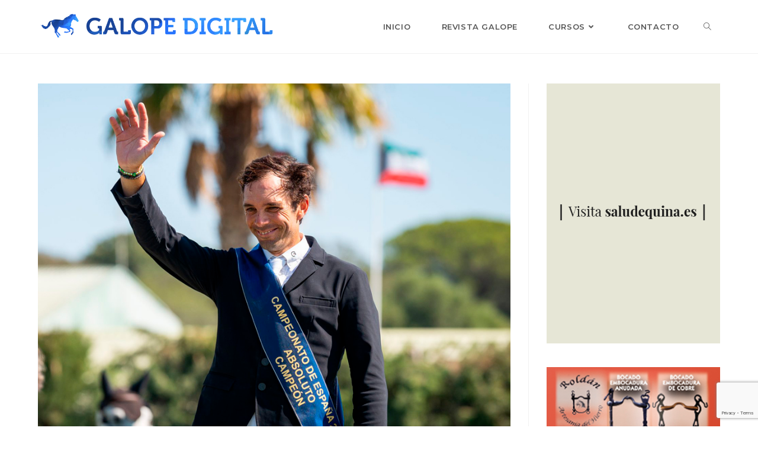

--- FILE ---
content_type: text/html; charset=UTF-8
request_url: https://galopedigital.com/campeonato-de-espana-absoluto-de-salto-de-obstaculos-en-montenmedio/
body_size: 20246
content:
<!DOCTYPE html>
<html class="html" lang="es">
<head>
	<meta charset="UTF-8">
	<link rel="profile" href="https://gmpg.org/xfn/11">

	<meta name='robots' content='index, follow, max-image-preview:large, max-snippet:-1, max-video-preview:-1' />
<link rel="pingback" href="https://galopedigital.com/xmlrpc.php">
<meta name="viewport" content="width=device-width, initial-scale=1">
	<!-- This site is optimized with the Yoast SEO plugin v20.6 - https://yoast.com/wordpress/plugins/seo/ -->
	<title>Campeonato de España Absoluto de Salto de Obstáculos en Montenmedio - Galope Digital</title>
	<link rel="canonical" href="https://galopedigital.com/campeonato-de-espana-absoluto-de-salto-de-obstaculos-en-montenmedio/" />
	<meta property="og:locale" content="es_ES" />
	<meta property="og:type" content="article" />
	<meta property="og:title" content="Campeonato de España Absoluto de Salto de Obstáculos en Montenmedio - Galope Digital" />
	<meta property="og:description" content="Eduardo Álvarez con D’orient Batilly se proclama campeón, Jesús Garmendia con Callias es el subcampeón de España e Inma Roquet con Icenta del Maset se hace con el bronce Eduardo Álvarez Aznar es el nuevo Campeón de España Absoluto tras un impecable campeonato que ha finalizado con solo 0.86 puntos y siendo el único jinete [&hellip;]" />
	<meta property="og:url" content="https://galopedigital.com/campeonato-de-espana-absoluto-de-salto-de-obstaculos-en-montenmedio/" />
	<meta property="og:site_name" content="Galope Digital" />
	<meta property="article:published_time" content="2023-10-10T09:11:01+00:00" />
	<meta property="og:image" content="https://galopedigital.com/wp-content/uploads/2023/10/MONTENMEDIO.jpg" />
	<meta property="og:image:width" content="900" />
	<meta property="og:image:height" content="735" />
	<meta property="og:image:type" content="image/jpeg" />
	<meta name="author" content="admin5189" />
	<meta name="twitter:card" content="summary_large_image" />
	<meta name="twitter:label1" content="Escrito por" />
	<meta name="twitter:data1" content="admin5189" />
	<meta name="twitter:label2" content="Tiempo de lectura" />
	<meta name="twitter:data2" content="4 minutos" />
	<script type="application/ld+json" class="yoast-schema-graph">{"@context":"https://schema.org","@graph":[{"@type":"Article","@id":"https://galopedigital.com/campeonato-de-espana-absoluto-de-salto-de-obstaculos-en-montenmedio/#article","isPartOf":{"@id":"https://galopedigital.com/campeonato-de-espana-absoluto-de-salto-de-obstaculos-en-montenmedio/"},"author":{"name":"admin5189","@id":"https://galopedigital.com/#/schema/person/69b58d1a55b9316d082d415b820f1ba5"},"headline":"Campeonato de España Absoluto de Salto de Obstáculos en Montenmedio","datePublished":"2023-10-10T09:11:01+00:00","dateModified":"2023-10-10T09:11:01+00:00","mainEntityOfPage":{"@id":"https://galopedigital.com/campeonato-de-espana-absoluto-de-salto-de-obstaculos-en-montenmedio/"},"wordCount":883,"commentCount":0,"publisher":{"@id":"https://galopedigital.com/#organization"},"image":{"@id":"https://galopedigital.com/campeonato-de-espana-absoluto-de-salto-de-obstaculos-en-montenmedio/#primaryimage"},"thumbnailUrl":"https://galopedigital.com/wp-content/uploads/2023/10/MONTENMEDIO.jpg","keywords":["Campeonato de España","Concurso de Salto","revista galope digital"],"articleSection":["campeonatos","Salto"],"inLanguage":"es","potentialAction":[{"@type":"CommentAction","name":"Comment","target":["https://galopedigital.com/campeonato-de-espana-absoluto-de-salto-de-obstaculos-en-montenmedio/#respond"]}]},{"@type":"WebPage","@id":"https://galopedigital.com/campeonato-de-espana-absoluto-de-salto-de-obstaculos-en-montenmedio/","url":"https://galopedigital.com/campeonato-de-espana-absoluto-de-salto-de-obstaculos-en-montenmedio/","name":"Campeonato de España Absoluto de Salto de Obstáculos en Montenmedio - Galope Digital","isPartOf":{"@id":"https://galopedigital.com/#website"},"primaryImageOfPage":{"@id":"https://galopedigital.com/campeonato-de-espana-absoluto-de-salto-de-obstaculos-en-montenmedio/#primaryimage"},"image":{"@id":"https://galopedigital.com/campeonato-de-espana-absoluto-de-salto-de-obstaculos-en-montenmedio/#primaryimage"},"thumbnailUrl":"https://galopedigital.com/wp-content/uploads/2023/10/MONTENMEDIO.jpg","datePublished":"2023-10-10T09:11:01+00:00","dateModified":"2023-10-10T09:11:01+00:00","breadcrumb":{"@id":"https://galopedigital.com/campeonato-de-espana-absoluto-de-salto-de-obstaculos-en-montenmedio/#breadcrumb"},"inLanguage":"es","potentialAction":[{"@type":"ReadAction","target":["https://galopedigital.com/campeonato-de-espana-absoluto-de-salto-de-obstaculos-en-montenmedio/"]}]},{"@type":"ImageObject","inLanguage":"es","@id":"https://galopedigital.com/campeonato-de-espana-absoluto-de-salto-de-obstaculos-en-montenmedio/#primaryimage","url":"https://galopedigital.com/wp-content/uploads/2023/10/MONTENMEDIO.jpg","contentUrl":"https://galopedigital.com/wp-content/uploads/2023/10/MONTENMEDIO.jpg","width":900,"height":735},{"@type":"BreadcrumbList","@id":"https://galopedigital.com/campeonato-de-espana-absoluto-de-salto-de-obstaculos-en-montenmedio/#breadcrumb","itemListElement":[{"@type":"ListItem","position":1,"name":"Portada","item":"https://galopedigital.com/"},{"@type":"ListItem","position":2,"name":"REVISTA GALOPE","item":"https://galopedigital.com/revista-galope/"},{"@type":"ListItem","position":3,"name":"Campeonato de España Absoluto de Salto de Obstáculos en Montenmedio"}]},{"@type":"WebSite","@id":"https://galopedigital.com/#website","url":"https://galopedigital.com/","name":"Galope Digital","description":"Web oficial de la Revista Galope Digital, todo sobre el mundo del caballo. La cultura del caballo","publisher":{"@id":"https://galopedigital.com/#organization"},"potentialAction":[{"@type":"SearchAction","target":{"@type":"EntryPoint","urlTemplate":"https://galopedigital.com/?s={search_term_string}"},"query-input":"required name=search_term_string"}],"inLanguage":"es"},{"@type":"Organization","@id":"https://galopedigital.com/#organization","name":"Galope Digital","url":"https://galopedigital.com/","logo":{"@type":"ImageObject","inLanguage":"es","@id":"https://galopedigital.com/#/schema/logo/image/","url":"https://galopedigital.com/wp-content/uploads/2020/08/cropped-Nuevo-Galope3.png","contentUrl":"https://galopedigital.com/wp-content/uploads/2020/08/cropped-Nuevo-Galope3.png","width":1414,"height":309,"caption":"Galope Digital"},"image":{"@id":"https://galopedigital.com/#/schema/logo/image/"}},{"@type":"Person","@id":"https://galopedigital.com/#/schema/person/69b58d1a55b9316d082d415b820f1ba5","name":"admin5189","image":{"@type":"ImageObject","inLanguage":"es","@id":"https://galopedigital.com/#/schema/person/image/","url":"https://secure.gravatar.com/avatar/73675a02364ffaa1ed6d7297ca6abef2?s=96&d=mm&r=g","contentUrl":"https://secure.gravatar.com/avatar/73675a02364ffaa1ed6d7297ca6abef2?s=96&d=mm&r=g","caption":"admin5189"},"url":"https://galopedigital.com/author/admin5189/"}]}</script>
	<!-- / Yoast SEO plugin. -->


<link rel='dns-prefetch' href='//fonts.googleapis.com' />
<link rel='dns-prefetch' href='//s.w.org' />
<link rel="alternate" type="application/rss+xml" title="Galope Digital &raquo; Feed" href="https://galopedigital.com/feed/" />
<link rel="alternate" type="application/rss+xml" title="Galope Digital &raquo; Feed de los comentarios" href="https://galopedigital.com/comments/feed/" />
<link rel="alternate" type="application/rss+xml" title="Galope Digital &raquo; Comentario Campeonato de España Absoluto de Salto de Obstáculos en Montenmedio del feed" href="https://galopedigital.com/campeonato-de-espana-absoluto-de-salto-de-obstaculos-en-montenmedio/feed/" />
		<!-- This site uses the Google Analytics by ExactMetrics plugin v7.19 - Using Analytics tracking - https://www.exactmetrics.com/ -->
		<!-- Nota: ExactMetrics no está actualmente configurado en este sitio. El dueño del sitio necesita identificarse usando su cuenta de Google Analytics en el panel de ajustes de ExactMetrics. -->
					<!-- No tracking code set -->
				<!-- / Google Analytics by ExactMetrics -->
		<script>
window._wpemojiSettings = {"baseUrl":"https:\/\/s.w.org\/images\/core\/emoji\/14.0.0\/72x72\/","ext":".png","svgUrl":"https:\/\/s.w.org\/images\/core\/emoji\/14.0.0\/svg\/","svgExt":".svg","source":{"concatemoji":"https:\/\/galopedigital.com\/wp-includes\/js\/wp-emoji-release.min.js?ver=6.0.11"}};
/*! This file is auto-generated */
!function(e,a,t){var n,r,o,i=a.createElement("canvas"),p=i.getContext&&i.getContext("2d");function s(e,t){var a=String.fromCharCode,e=(p.clearRect(0,0,i.width,i.height),p.fillText(a.apply(this,e),0,0),i.toDataURL());return p.clearRect(0,0,i.width,i.height),p.fillText(a.apply(this,t),0,0),e===i.toDataURL()}function c(e){var t=a.createElement("script");t.src=e,t.defer=t.type="text/javascript",a.getElementsByTagName("head")[0].appendChild(t)}for(o=Array("flag","emoji"),t.supports={everything:!0,everythingExceptFlag:!0},r=0;r<o.length;r++)t.supports[o[r]]=function(e){if(!p||!p.fillText)return!1;switch(p.textBaseline="top",p.font="600 32px Arial",e){case"flag":return s([127987,65039,8205,9895,65039],[127987,65039,8203,9895,65039])?!1:!s([55356,56826,55356,56819],[55356,56826,8203,55356,56819])&&!s([55356,57332,56128,56423,56128,56418,56128,56421,56128,56430,56128,56423,56128,56447],[55356,57332,8203,56128,56423,8203,56128,56418,8203,56128,56421,8203,56128,56430,8203,56128,56423,8203,56128,56447]);case"emoji":return!s([129777,127995,8205,129778,127999],[129777,127995,8203,129778,127999])}return!1}(o[r]),t.supports.everything=t.supports.everything&&t.supports[o[r]],"flag"!==o[r]&&(t.supports.everythingExceptFlag=t.supports.everythingExceptFlag&&t.supports[o[r]]);t.supports.everythingExceptFlag=t.supports.everythingExceptFlag&&!t.supports.flag,t.DOMReady=!1,t.readyCallback=function(){t.DOMReady=!0},t.supports.everything||(n=function(){t.readyCallback()},a.addEventListener?(a.addEventListener("DOMContentLoaded",n,!1),e.addEventListener("load",n,!1)):(e.attachEvent("onload",n),a.attachEvent("onreadystatechange",function(){"complete"===a.readyState&&t.readyCallback()})),(e=t.source||{}).concatemoji?c(e.concatemoji):e.wpemoji&&e.twemoji&&(c(e.twemoji),c(e.wpemoji)))}(window,document,window._wpemojiSettings);
</script>
<style>
img.wp-smiley,
img.emoji {
	display: inline !important;
	border: none !important;
	box-shadow: none !important;
	height: 1em !important;
	width: 1em !important;
	margin: 0 0.07em !important;
	vertical-align: -0.1em !important;
	background: none !important;
	padding: 0 !important;
}
</style>
	<link rel='stylesheet' id='sdm-styles-css'  href='https://galopedigital.com/wp-content/plugins/simple-download-monitor/css/sdm_wp_styles.css?ver=6.0.11' media='all' />
<link rel='stylesheet' id='wp-block-library-css'  href='https://galopedigital.com/wp-includes/css/dist/block-library/style.min.css?ver=6.0.11' media='all' />
<style id='wp-block-library-theme-inline-css'>
.wp-block-audio figcaption{color:#555;font-size:13px;text-align:center}.is-dark-theme .wp-block-audio figcaption{color:hsla(0,0%,100%,.65)}.wp-block-code{border:1px solid #ccc;border-radius:4px;font-family:Menlo,Consolas,monaco,monospace;padding:.8em 1em}.wp-block-embed figcaption{color:#555;font-size:13px;text-align:center}.is-dark-theme .wp-block-embed figcaption{color:hsla(0,0%,100%,.65)}.blocks-gallery-caption{color:#555;font-size:13px;text-align:center}.is-dark-theme .blocks-gallery-caption{color:hsla(0,0%,100%,.65)}.wp-block-image figcaption{color:#555;font-size:13px;text-align:center}.is-dark-theme .wp-block-image figcaption{color:hsla(0,0%,100%,.65)}.wp-block-pullquote{border-top:4px solid;border-bottom:4px solid;margin-bottom:1.75em;color:currentColor}.wp-block-pullquote__citation,.wp-block-pullquote cite,.wp-block-pullquote footer{color:currentColor;text-transform:uppercase;font-size:.8125em;font-style:normal}.wp-block-quote{border-left:.25em solid;margin:0 0 1.75em;padding-left:1em}.wp-block-quote cite,.wp-block-quote footer{color:currentColor;font-size:.8125em;position:relative;font-style:normal}.wp-block-quote.has-text-align-right{border-left:none;border-right:.25em solid;padding-left:0;padding-right:1em}.wp-block-quote.has-text-align-center{border:none;padding-left:0}.wp-block-quote.is-large,.wp-block-quote.is-style-large,.wp-block-quote.is-style-plain{border:none}.wp-block-search .wp-block-search__label{font-weight:700}:where(.wp-block-group.has-background){padding:1.25em 2.375em}.wp-block-separator.has-css-opacity{opacity:.4}.wp-block-separator{border:none;border-bottom:2px solid;margin-left:auto;margin-right:auto}.wp-block-separator.has-alpha-channel-opacity{opacity:1}.wp-block-separator:not(.is-style-wide):not(.is-style-dots){width:100px}.wp-block-separator.has-background:not(.is-style-dots){border-bottom:none;height:1px}.wp-block-separator.has-background:not(.is-style-wide):not(.is-style-dots){height:2px}.wp-block-table thead{border-bottom:3px solid}.wp-block-table tfoot{border-top:3px solid}.wp-block-table td,.wp-block-table th{padding:.5em;border:1px solid;word-break:normal}.wp-block-table figcaption{color:#555;font-size:13px;text-align:center}.is-dark-theme .wp-block-table figcaption{color:hsla(0,0%,100%,.65)}.wp-block-video figcaption{color:#555;font-size:13px;text-align:center}.is-dark-theme .wp-block-video figcaption{color:hsla(0,0%,100%,.65)}.wp-block-template-part.has-background{padding:1.25em 2.375em;margin-top:0;margin-bottom:0}
</style>
<style id='global-styles-inline-css'>
body{--wp--preset--color--black: #000000;--wp--preset--color--cyan-bluish-gray: #abb8c3;--wp--preset--color--white: #ffffff;--wp--preset--color--pale-pink: #f78da7;--wp--preset--color--vivid-red: #cf2e2e;--wp--preset--color--luminous-vivid-orange: #ff6900;--wp--preset--color--luminous-vivid-amber: #fcb900;--wp--preset--color--light-green-cyan: #7bdcb5;--wp--preset--color--vivid-green-cyan: #00d084;--wp--preset--color--pale-cyan-blue: #8ed1fc;--wp--preset--color--vivid-cyan-blue: #0693e3;--wp--preset--color--vivid-purple: #9b51e0;--wp--preset--gradient--vivid-cyan-blue-to-vivid-purple: linear-gradient(135deg,rgba(6,147,227,1) 0%,rgb(155,81,224) 100%);--wp--preset--gradient--light-green-cyan-to-vivid-green-cyan: linear-gradient(135deg,rgb(122,220,180) 0%,rgb(0,208,130) 100%);--wp--preset--gradient--luminous-vivid-amber-to-luminous-vivid-orange: linear-gradient(135deg,rgba(252,185,0,1) 0%,rgba(255,105,0,1) 100%);--wp--preset--gradient--luminous-vivid-orange-to-vivid-red: linear-gradient(135deg,rgba(255,105,0,1) 0%,rgb(207,46,46) 100%);--wp--preset--gradient--very-light-gray-to-cyan-bluish-gray: linear-gradient(135deg,rgb(238,238,238) 0%,rgb(169,184,195) 100%);--wp--preset--gradient--cool-to-warm-spectrum: linear-gradient(135deg,rgb(74,234,220) 0%,rgb(151,120,209) 20%,rgb(207,42,186) 40%,rgb(238,44,130) 60%,rgb(251,105,98) 80%,rgb(254,248,76) 100%);--wp--preset--gradient--blush-light-purple: linear-gradient(135deg,rgb(255,206,236) 0%,rgb(152,150,240) 100%);--wp--preset--gradient--blush-bordeaux: linear-gradient(135deg,rgb(254,205,165) 0%,rgb(254,45,45) 50%,rgb(107,0,62) 100%);--wp--preset--gradient--luminous-dusk: linear-gradient(135deg,rgb(255,203,112) 0%,rgb(199,81,192) 50%,rgb(65,88,208) 100%);--wp--preset--gradient--pale-ocean: linear-gradient(135deg,rgb(255,245,203) 0%,rgb(182,227,212) 50%,rgb(51,167,181) 100%);--wp--preset--gradient--electric-grass: linear-gradient(135deg,rgb(202,248,128) 0%,rgb(113,206,126) 100%);--wp--preset--gradient--midnight: linear-gradient(135deg,rgb(2,3,129) 0%,rgb(40,116,252) 100%);--wp--preset--duotone--dark-grayscale: url('#wp-duotone-dark-grayscale');--wp--preset--duotone--grayscale: url('#wp-duotone-grayscale');--wp--preset--duotone--purple-yellow: url('#wp-duotone-purple-yellow');--wp--preset--duotone--blue-red: url('#wp-duotone-blue-red');--wp--preset--duotone--midnight: url('#wp-duotone-midnight');--wp--preset--duotone--magenta-yellow: url('#wp-duotone-magenta-yellow');--wp--preset--duotone--purple-green: url('#wp-duotone-purple-green');--wp--preset--duotone--blue-orange: url('#wp-duotone-blue-orange');--wp--preset--font-size--small: 13px;--wp--preset--font-size--medium: 20px;--wp--preset--font-size--large: 36px;--wp--preset--font-size--x-large: 42px;}.has-black-color{color: var(--wp--preset--color--black) !important;}.has-cyan-bluish-gray-color{color: var(--wp--preset--color--cyan-bluish-gray) !important;}.has-white-color{color: var(--wp--preset--color--white) !important;}.has-pale-pink-color{color: var(--wp--preset--color--pale-pink) !important;}.has-vivid-red-color{color: var(--wp--preset--color--vivid-red) !important;}.has-luminous-vivid-orange-color{color: var(--wp--preset--color--luminous-vivid-orange) !important;}.has-luminous-vivid-amber-color{color: var(--wp--preset--color--luminous-vivid-amber) !important;}.has-light-green-cyan-color{color: var(--wp--preset--color--light-green-cyan) !important;}.has-vivid-green-cyan-color{color: var(--wp--preset--color--vivid-green-cyan) !important;}.has-pale-cyan-blue-color{color: var(--wp--preset--color--pale-cyan-blue) !important;}.has-vivid-cyan-blue-color{color: var(--wp--preset--color--vivid-cyan-blue) !important;}.has-vivid-purple-color{color: var(--wp--preset--color--vivid-purple) !important;}.has-black-background-color{background-color: var(--wp--preset--color--black) !important;}.has-cyan-bluish-gray-background-color{background-color: var(--wp--preset--color--cyan-bluish-gray) !important;}.has-white-background-color{background-color: var(--wp--preset--color--white) !important;}.has-pale-pink-background-color{background-color: var(--wp--preset--color--pale-pink) !important;}.has-vivid-red-background-color{background-color: var(--wp--preset--color--vivid-red) !important;}.has-luminous-vivid-orange-background-color{background-color: var(--wp--preset--color--luminous-vivid-orange) !important;}.has-luminous-vivid-amber-background-color{background-color: var(--wp--preset--color--luminous-vivid-amber) !important;}.has-light-green-cyan-background-color{background-color: var(--wp--preset--color--light-green-cyan) !important;}.has-vivid-green-cyan-background-color{background-color: var(--wp--preset--color--vivid-green-cyan) !important;}.has-pale-cyan-blue-background-color{background-color: var(--wp--preset--color--pale-cyan-blue) !important;}.has-vivid-cyan-blue-background-color{background-color: var(--wp--preset--color--vivid-cyan-blue) !important;}.has-vivid-purple-background-color{background-color: var(--wp--preset--color--vivid-purple) !important;}.has-black-border-color{border-color: var(--wp--preset--color--black) !important;}.has-cyan-bluish-gray-border-color{border-color: var(--wp--preset--color--cyan-bluish-gray) !important;}.has-white-border-color{border-color: var(--wp--preset--color--white) !important;}.has-pale-pink-border-color{border-color: var(--wp--preset--color--pale-pink) !important;}.has-vivid-red-border-color{border-color: var(--wp--preset--color--vivid-red) !important;}.has-luminous-vivid-orange-border-color{border-color: var(--wp--preset--color--luminous-vivid-orange) !important;}.has-luminous-vivid-amber-border-color{border-color: var(--wp--preset--color--luminous-vivid-amber) !important;}.has-light-green-cyan-border-color{border-color: var(--wp--preset--color--light-green-cyan) !important;}.has-vivid-green-cyan-border-color{border-color: var(--wp--preset--color--vivid-green-cyan) !important;}.has-pale-cyan-blue-border-color{border-color: var(--wp--preset--color--pale-cyan-blue) !important;}.has-vivid-cyan-blue-border-color{border-color: var(--wp--preset--color--vivid-cyan-blue) !important;}.has-vivid-purple-border-color{border-color: var(--wp--preset--color--vivid-purple) !important;}.has-vivid-cyan-blue-to-vivid-purple-gradient-background{background: var(--wp--preset--gradient--vivid-cyan-blue-to-vivid-purple) !important;}.has-light-green-cyan-to-vivid-green-cyan-gradient-background{background: var(--wp--preset--gradient--light-green-cyan-to-vivid-green-cyan) !important;}.has-luminous-vivid-amber-to-luminous-vivid-orange-gradient-background{background: var(--wp--preset--gradient--luminous-vivid-amber-to-luminous-vivid-orange) !important;}.has-luminous-vivid-orange-to-vivid-red-gradient-background{background: var(--wp--preset--gradient--luminous-vivid-orange-to-vivid-red) !important;}.has-very-light-gray-to-cyan-bluish-gray-gradient-background{background: var(--wp--preset--gradient--very-light-gray-to-cyan-bluish-gray) !important;}.has-cool-to-warm-spectrum-gradient-background{background: var(--wp--preset--gradient--cool-to-warm-spectrum) !important;}.has-blush-light-purple-gradient-background{background: var(--wp--preset--gradient--blush-light-purple) !important;}.has-blush-bordeaux-gradient-background{background: var(--wp--preset--gradient--blush-bordeaux) !important;}.has-luminous-dusk-gradient-background{background: var(--wp--preset--gradient--luminous-dusk) !important;}.has-pale-ocean-gradient-background{background: var(--wp--preset--gradient--pale-ocean) !important;}.has-electric-grass-gradient-background{background: var(--wp--preset--gradient--electric-grass) !important;}.has-midnight-gradient-background{background: var(--wp--preset--gradient--midnight) !important;}.has-small-font-size{font-size: var(--wp--preset--font-size--small) !important;}.has-medium-font-size{font-size: var(--wp--preset--font-size--medium) !important;}.has-large-font-size{font-size: var(--wp--preset--font-size--large) !important;}.has-x-large-font-size{font-size: var(--wp--preset--font-size--x-large) !important;}
</style>
<link rel='stylesheet' id='wpos-slick-style-css'  href='https://galopedigital.com/wp-content/plugins/wp-responsive-recent-post-slider/assets/css/slick.css?ver=3.4' media='all' />
<link rel='stylesheet' id='wppsac-public-style-css'  href='https://galopedigital.com/wp-content/plugins/wp-responsive-recent-post-slider/assets/css/recent-post-style.css?ver=3.4' media='all' />
<link rel='stylesheet' id='font-awesome-css'  href='https://galopedigital.com/wp-content/themes/oceanwp/assets/fonts/fontawesome/css/all.min.css?ver=5.15.1' media='all' />
<link rel='stylesheet' id='simple-line-icons-css'  href='https://galopedigital.com/wp-content/themes/oceanwp/assets/css/third/simple-line-icons.min.css?ver=2.4.0' media='all' />
<link rel='stylesheet' id='oceanwp-style-css'  href='https://galopedigital.com/wp-content/themes/oceanwp/assets/css/style.min.css?ver=3.5.0' media='all' />
<link rel='stylesheet' id='oceanwp-google-font-work-sans-css'  href='//fonts.googleapis.com/css?family=Work+Sans%3A100%2C200%2C300%2C400%2C500%2C600%2C700%2C800%2C900%2C100i%2C200i%2C300i%2C400i%2C500i%2C600i%2C700i%2C800i%2C900i&#038;subset=latin&#038;display=swap&#038;ver=6.0.11' media='all' />
<link rel='stylesheet' id='oceanwp-google-font-roboto-slab-css'  href='//fonts.googleapis.com/css?family=Roboto+Slab%3A100%2C200%2C300%2C400%2C500%2C600%2C700%2C800%2C900%2C100i%2C200i%2C300i%2C400i%2C500i%2C600i%2C700i%2C800i%2C900i&#038;subset=latin&#038;display=swap&#038;ver=6.0.11' media='all' />
<link rel='stylesheet' id='oceanwp-google-font-montserrat-css'  href='//fonts.googleapis.com/css?family=Montserrat%3A100%2C200%2C300%2C400%2C500%2C600%2C700%2C800%2C900%2C100i%2C200i%2C300i%2C400i%2C500i%2C600i%2C700i%2C800i%2C900i&#038;subset=latin&#038;display=swap&#038;ver=6.0.11' media='all' />
<link rel='stylesheet' id='__EPYT__style-css'  href='https://galopedigital.com/wp-content/plugins/youtube-embed-plus/styles/ytprefs.min.css?ver=14.2' media='all' />
<style id='__EPYT__style-inline-css'>

                .epyt-gallery-thumb {
                        width: 33.333%;
                }
                
</style>
<!--n2css--><script src='https://galopedigital.com/wp-includes/js/jquery/jquery.min.js?ver=3.6.0' id='jquery-core-js'></script>
<script src='https://galopedigital.com/wp-includes/js/jquery/jquery-migrate.min.js?ver=3.3.2' id='jquery-migrate-js'></script>
<script id='sdm-scripts-js-extra'>
var sdm_ajax_script = {"ajaxurl":"https:\/\/galopedigital.com\/wp-admin\/admin-ajax.php"};
</script>
<script src='https://galopedigital.com/wp-content/plugins/simple-download-monitor/js/sdm_wp_scripts.js?ver=6.0.11' id='sdm-scripts-js'></script>
<script id='__ytprefs__-js-extra'>
var _EPYT_ = {"ajaxurl":"https:\/\/galopedigital.com\/wp-admin\/admin-ajax.php","security":"de4dd8590e","gallery_scrolloffset":"20","eppathtoscripts":"https:\/\/galopedigital.com\/wp-content\/plugins\/youtube-embed-plus\/scripts\/","eppath":"https:\/\/galopedigital.com\/wp-content\/plugins\/youtube-embed-plus\/","epresponsiveselector":"[\"iframe.__youtube_prefs_widget__\"]","epdovol":"1","version":"14.2","evselector":"iframe.__youtube_prefs__[src], iframe[src*=\"youtube.com\/embed\/\"], iframe[src*=\"youtube-nocookie.com\/embed\/\"]","ajax_compat":"","maxres_facade":"eager","ytapi_load":"light","pause_others":"","stopMobileBuffer":"1","facade_mode":"","not_live_on_channel":"","vi_active":"","vi_js_posttypes":[]};
</script>
<script src='https://galopedigital.com/wp-content/plugins/youtube-embed-plus/scripts/ytprefs.min.js?ver=14.2' id='__ytprefs__-js'></script>
<link rel="https://api.w.org/" href="https://galopedigital.com/wp-json/" /><link rel="alternate" type="application/json" href="https://galopedigital.com/wp-json/wp/v2/posts/22878" /><link rel="EditURI" type="application/rsd+xml" title="RSD" href="https://galopedigital.com/xmlrpc.php?rsd" />
<link rel="wlwmanifest" type="application/wlwmanifest+xml" href="https://galopedigital.com/wp-includes/wlwmanifest.xml" /> 
<meta name="generator" content="WordPress 6.0.11" />
<link rel='shortlink' href='https://galopedigital.com/?p=22878' />
<link rel="alternate" type="application/json+oembed" href="https://galopedigital.com/wp-json/oembed/1.0/embed?url=https%3A%2F%2Fgalopedigital.com%2Fcampeonato-de-espana-absoluto-de-salto-de-obstaculos-en-montenmedio%2F" />
<link rel="alternate" type="text/xml+oembed" href="https://galopedigital.com/wp-json/oembed/1.0/embed?url=https%3A%2F%2Fgalopedigital.com%2Fcampeonato-de-espana-absoluto-de-salto-de-obstaculos-en-montenmedio%2F&#038;format=xml" />
<meta name="generator" content="Elementor 3.16.3; features: e_dom_optimization, e_optimized_assets_loading, additional_custom_breakpoints; settings: css_print_method-external, google_font-enabled, font_display-auto">
<link rel="icon" href="https://galopedigital.com/wp-content/uploads/2020/08/cropped-Icono-galope-32x32.png" sizes="32x32" />
<link rel="icon" href="https://galopedigital.com/wp-content/uploads/2020/08/cropped-Icono-galope-192x192.png" sizes="192x192" />
<link rel="apple-touch-icon" href="https://galopedigital.com/wp-content/uploads/2020/08/cropped-Icono-galope-180x180.png" />
<meta name="msapplication-TileImage" content="https://galopedigital.com/wp-content/uploads/2020/08/cropped-Icono-galope-270x270.png" />
<!-- OceanWP CSS -->
<style type="text/css">
/* General CSS */a:hover,a.light:hover,.theme-heading .text::before,.theme-heading .text::after,#top-bar-content >a:hover,#top-bar-social li.oceanwp-email a:hover,#site-navigation-wrap .dropdown-menu >li >a:hover,#site-header.medium-header #medium-searchform button:hover,.oceanwp-mobile-menu-icon a:hover,.blog-entry.post .blog-entry-header .entry-title a:hover,.blog-entry.post .blog-entry-readmore a:hover,.blog-entry.thumbnail-entry .blog-entry-category a,ul.meta li a:hover,.dropcap,.single nav.post-navigation .nav-links .title,body .related-post-title a:hover,body #wp-calendar caption,body .contact-info-widget.default i,body .contact-info-widget.big-icons i,body .custom-links-widget .oceanwp-custom-links li a:hover,body .custom-links-widget .oceanwp-custom-links li a:hover:before,body .posts-thumbnails-widget li a:hover,body .social-widget li.oceanwp-email a:hover,.comment-author .comment-meta .comment-reply-link,#respond #cancel-comment-reply-link:hover,#footer-widgets .footer-box a:hover,#footer-bottom a:hover,#footer-bottom #footer-bottom-menu a:hover,.sidr a:hover,.sidr-class-dropdown-toggle:hover,.sidr-class-menu-item-has-children.active >a,.sidr-class-menu-item-has-children.active >a >.sidr-class-dropdown-toggle,input[type=checkbox]:checked:before{color:#1d52b5}.single nav.post-navigation .nav-links .title .owp-icon use,.blog-entry.post .blog-entry-readmore a:hover .owp-icon use,body .contact-info-widget.default .owp-icon use,body .contact-info-widget.big-icons .owp-icon use{stroke:#1d52b5}input[type="button"],input[type="reset"],input[type="submit"],button[type="submit"],.button,#site-navigation-wrap .dropdown-menu >li.btn >a >span,.thumbnail:hover i,.post-quote-content,.omw-modal .omw-close-modal,body .contact-info-widget.big-icons li:hover i,body div.wpforms-container-full .wpforms-form input[type=submit],body div.wpforms-container-full .wpforms-form button[type=submit],body div.wpforms-container-full .wpforms-form .wpforms-page-button{background-color:#1d52b5}.thumbnail:hover .link-post-svg-icon{background-color:#1d52b5}body .contact-info-widget.big-icons li:hover .owp-icon{background-color:#1d52b5}.widget-title{border-color:#1d52b5}blockquote{border-color:#1d52b5}#searchform-dropdown{border-color:#1d52b5}.dropdown-menu .sub-menu{border-color:#1d52b5}.blog-entry.large-entry .blog-entry-readmore a:hover{border-color:#1d52b5}.oceanwp-newsletter-form-wrap input[type="email"]:focus{border-color:#1d52b5}.social-widget li.oceanwp-email a:hover{border-color:#1d52b5}#respond #cancel-comment-reply-link:hover{border-color:#1d52b5}body .contact-info-widget.big-icons li:hover i{border-color:#1d52b5}#footer-widgets .oceanwp-newsletter-form-wrap input[type="email"]:focus{border-color:#1d52b5}blockquote,.wp-block-quote{border-left-color:#1d52b5}body .contact-info-widget.big-icons li:hover .owp-icon{border-color:#1d52b5}input[type="button"]:hover,input[type="reset"]:hover,input[type="submit"]:hover,button[type="submit"]:hover,input[type="button"]:focus,input[type="reset"]:focus,input[type="submit"]:focus,button[type="submit"]:focus,.button:hover,.button:focus,#site-navigation-wrap .dropdown-menu >li.btn >a:hover >span,.post-quote-author,.omw-modal .omw-close-modal:hover,body div.wpforms-container-full .wpforms-form input[type=submit]:hover,body div.wpforms-container-full .wpforms-form button[type=submit]:hover,body div.wpforms-container-full .wpforms-form .wpforms-page-button:hover{background-color:#3799fe}a:hover{color:#3799fe}a:hover .owp-icon use{stroke:#3799fe}.page-header,.has-transparent-header .page-header{padding:20px 0 20px 0}.site-breadcrumbs a:hover,.background-image-page-header .site-breadcrumbs a:hover{color:#3799fe}.site-breadcrumbs a:hover .owp-icon use,.background-image-page-header .site-breadcrumbs a:hover .owp-icon use{stroke:#3799fe}body .theme-button,body input[type="submit"],body button[type="submit"],body button,body .button,body div.wpforms-container-full .wpforms-form input[type=submit],body div.wpforms-container-full .wpforms-form button[type=submit],body div.wpforms-container-full .wpforms-form .wpforms-page-button{background-color:#3799fe}body .theme-button:hover,body input[type="submit"]:hover,body button[type="submit"]:hover,body button:hover,body .button:hover,body div.wpforms-container-full .wpforms-form input[type=submit]:hover,body div.wpforms-container-full .wpforms-form input[type=submit]:active,body div.wpforms-container-full .wpforms-form button[type=submit]:hover,body div.wpforms-container-full .wpforms-form button[type=submit]:active,body div.wpforms-container-full .wpforms-form .wpforms-page-button:hover,body div.wpforms-container-full .wpforms-form .wpforms-page-button:active{background-color:#1d52b5}/* Header CSS */#site-logo #site-logo-inner,.oceanwp-social-menu .social-menu-inner,#site-header.full_screen-header .menu-bar-inner,.after-header-content .after-header-content-inner{height:90px}#site-navigation-wrap .dropdown-menu >li >a,.oceanwp-mobile-menu-icon a,.mobile-menu-close,.after-header-content-inner >a{line-height:90px}#site-header.has-header-media .overlay-header-media{background-color:rgba(0,0,0,0.5)}#site-logo #site-logo-inner a img,#site-header.center-header #site-navigation-wrap .middle-site-logo a img{max-width:405px}@media (max-width:480px){#site-logo #site-logo-inner a img,#site-header.center-header #site-navigation-wrap .middle-site-logo a img{max-width:199px}}#site-header #site-logo #site-logo-inner a img,#site-header.center-header #site-navigation-wrap .middle-site-logo a img{max-height:256px}@media (max-width:480px){#site-header #site-logo #site-logo-inner a img,#site-header.center-header #site-navigation-wrap .middle-site-logo a img{max-height:82px}}.effect-one #site-navigation-wrap .dropdown-menu >li >a.menu-link >span:after,.effect-three #site-navigation-wrap .dropdown-menu >li >a.menu-link >span:after,.effect-five #site-navigation-wrap .dropdown-menu >li >a.menu-link >span:before,.effect-five #site-navigation-wrap .dropdown-menu >li >a.menu-link >span:after,.effect-nine #site-navigation-wrap .dropdown-menu >li >a.menu-link >span:before,.effect-nine #site-navigation-wrap .dropdown-menu >li >a.menu-link >span:after{background-color:#3799fe}.effect-four #site-navigation-wrap .dropdown-menu >li >a.menu-link >span:before,.effect-four #site-navigation-wrap .dropdown-menu >li >a.menu-link >span:after,.effect-seven #site-navigation-wrap .dropdown-menu >li >a.menu-link:hover >span:after,.effect-seven #site-navigation-wrap .dropdown-menu >li.sfHover >a.menu-link >span:after{color:#3799fe}.effect-seven #site-navigation-wrap .dropdown-menu >li >a.menu-link:hover >span:after,.effect-seven #site-navigation-wrap .dropdown-menu >li.sfHover >a.menu-link >span:after{text-shadow:10px 0 #3799fe,-10px 0 #3799fe}#site-navigation-wrap .dropdown-menu >li >a:hover,.oceanwp-mobile-menu-icon a:hover,#searchform-header-replace-close:hover{color:#3799fe}#site-navigation-wrap .dropdown-menu >li >a:hover .owp-icon use,.oceanwp-mobile-menu-icon a:hover .owp-icon use,#searchform-header-replace-close:hover .owp-icon use{stroke:#3799fe}.dropdown-menu .sub-menu,#searchform-dropdown,.current-shop-items-dropdown{border-color:#3799fe}/* Top Bar CSS */#top-bar{padding:4px 0 4px 0}#top-bar-wrap,.oceanwp-top-bar-sticky{background-color:#1d52b5}#top-bar-wrap{border-color:#ffffff}#top-bar-wrap,#top-bar-content strong{color:#ffffff}#top-bar-content a,#top-bar-social-alt a{color:#ffffff}#top-bar-content a:hover,#top-bar-social-alt a:hover{color:#3799fe}#top-bar-social li a{color:#ffffff}#top-bar-social li a .owp-icon use{stroke:#ffffff}/* Footer Widgets CSS */#footer-widgets,#footer-widgets p,#footer-widgets li a:before,#footer-widgets .contact-info-widget span.oceanwp-contact-title,#footer-widgets .recent-posts-date,#footer-widgets .recent-posts-comments,#footer-widgets .widget-recent-posts-icons li .fa{color:#ffffff}#footer-widgets .footer-box a:hover,#footer-widgets a:hover{color:#3799fe}/* Typography CSS */body{font-family:Work Sans;font-weight:400;font-size:15px;color:#6d6d6d}h1,h2,h3,h4,h5,h6,.theme-heading,.widget-title,.oceanwp-widget-recent-posts-title,.comment-reply-title,.entry-title,.sidebar-box .widget-title{font-family:Roboto Slab}h1{font-size:25px}#top-bar-content,#top-bar-social-alt{font-family:Montserrat;font-weight:500;font-size:14px;line-height:2.7;letter-spacing:.9px}#site-navigation-wrap .dropdown-menu >li >a,#site-header.full_screen-header .fs-dropdown-menu >li >a,#site-header.top-header #site-navigation-wrap .dropdown-menu >li >a,#site-header.center-header #site-navigation-wrap .dropdown-menu >li >a,#site-header.medium-header #site-navigation-wrap .dropdown-menu >li >a,.oceanwp-mobile-menu-icon a{font-family:Montserrat;font-weight:600;font-size:24 px}.dropdown-menu ul li a.menu-link,#site-header.full_screen-header .fs-dropdown-menu ul.sub-menu li a{font-family:Montserrat;font-weight:500}.sidr-class-dropdown-menu li a,a.sidr-class-toggle-sidr-close,#mobile-dropdown ul li a,body #mobile-fullscreen ul li a{font-family:Montserrat;font-weight:500}.page-header .page-header-title,.page-header.background-image-page-header .page-header-title{font-family:Roboto Slab;font-weight:200;font-size:30px}.blog-entry.post .blog-entry-header .entry-title a{font-family:Roboto Slab}.single-post .entry-title{font-family:Roboto Slab}.sidebar-box .widget-title{font-family:Roboto Slab;font-size:16px;line-height:1.7}.sidebar-box,.footer-box{font-family:Montserrat;font-weight:400;color:#828282;line-height:1.5}#footer-widgets .footer-box .widget-title{line-height:1.4}#footer-bottom #copyright{font-family:Roboto Slab;font-weight:500;font-size:13px}#footer-bottom #footer-bottom-menu{font-family:Roboto Slab;line-height:0.9}
</style></head>

<body data-rsssl=1 class="post-template-default single single-post postid-22878 single-format-standard wp-custom-logo wp-embed-responsive oceanwp-theme dropdown-mobile default-breakpoint has-sidebar content-right-sidebar post-in-category-campeonatos post-in-category-salto page-header-disabled elementor-default elementor-kit-54" itemscope="itemscope" itemtype="https://schema.org/Article">

	<svg xmlns="http://www.w3.org/2000/svg" viewBox="0 0 0 0" width="0" height="0" focusable="false" role="none" style="visibility: hidden; position: absolute; left: -9999px; overflow: hidden;" ><defs><filter id="wp-duotone-dark-grayscale"><feColorMatrix color-interpolation-filters="sRGB" type="matrix" values=" .299 .587 .114 0 0 .299 .587 .114 0 0 .299 .587 .114 0 0 .299 .587 .114 0 0 " /><feComponentTransfer color-interpolation-filters="sRGB" ><feFuncR type="table" tableValues="0 0.49803921568627" /><feFuncG type="table" tableValues="0 0.49803921568627" /><feFuncB type="table" tableValues="0 0.49803921568627" /><feFuncA type="table" tableValues="1 1" /></feComponentTransfer><feComposite in2="SourceGraphic" operator="in" /></filter></defs></svg><svg xmlns="http://www.w3.org/2000/svg" viewBox="0 0 0 0" width="0" height="0" focusable="false" role="none" style="visibility: hidden; position: absolute; left: -9999px; overflow: hidden;" ><defs><filter id="wp-duotone-grayscale"><feColorMatrix color-interpolation-filters="sRGB" type="matrix" values=" .299 .587 .114 0 0 .299 .587 .114 0 0 .299 .587 .114 0 0 .299 .587 .114 0 0 " /><feComponentTransfer color-interpolation-filters="sRGB" ><feFuncR type="table" tableValues="0 1" /><feFuncG type="table" tableValues="0 1" /><feFuncB type="table" tableValues="0 1" /><feFuncA type="table" tableValues="1 1" /></feComponentTransfer><feComposite in2="SourceGraphic" operator="in" /></filter></defs></svg><svg xmlns="http://www.w3.org/2000/svg" viewBox="0 0 0 0" width="0" height="0" focusable="false" role="none" style="visibility: hidden; position: absolute; left: -9999px; overflow: hidden;" ><defs><filter id="wp-duotone-purple-yellow"><feColorMatrix color-interpolation-filters="sRGB" type="matrix" values=" .299 .587 .114 0 0 .299 .587 .114 0 0 .299 .587 .114 0 0 .299 .587 .114 0 0 " /><feComponentTransfer color-interpolation-filters="sRGB" ><feFuncR type="table" tableValues="0.54901960784314 0.98823529411765" /><feFuncG type="table" tableValues="0 1" /><feFuncB type="table" tableValues="0.71764705882353 0.25490196078431" /><feFuncA type="table" tableValues="1 1" /></feComponentTransfer><feComposite in2="SourceGraphic" operator="in" /></filter></defs></svg><svg xmlns="http://www.w3.org/2000/svg" viewBox="0 0 0 0" width="0" height="0" focusable="false" role="none" style="visibility: hidden; position: absolute; left: -9999px; overflow: hidden;" ><defs><filter id="wp-duotone-blue-red"><feColorMatrix color-interpolation-filters="sRGB" type="matrix" values=" .299 .587 .114 0 0 .299 .587 .114 0 0 .299 .587 .114 0 0 .299 .587 .114 0 0 " /><feComponentTransfer color-interpolation-filters="sRGB" ><feFuncR type="table" tableValues="0 1" /><feFuncG type="table" tableValues="0 0.27843137254902" /><feFuncB type="table" tableValues="0.5921568627451 0.27843137254902" /><feFuncA type="table" tableValues="1 1" /></feComponentTransfer><feComposite in2="SourceGraphic" operator="in" /></filter></defs></svg><svg xmlns="http://www.w3.org/2000/svg" viewBox="0 0 0 0" width="0" height="0" focusable="false" role="none" style="visibility: hidden; position: absolute; left: -9999px; overflow: hidden;" ><defs><filter id="wp-duotone-midnight"><feColorMatrix color-interpolation-filters="sRGB" type="matrix" values=" .299 .587 .114 0 0 .299 .587 .114 0 0 .299 .587 .114 0 0 .299 .587 .114 0 0 " /><feComponentTransfer color-interpolation-filters="sRGB" ><feFuncR type="table" tableValues="0 0" /><feFuncG type="table" tableValues="0 0.64705882352941" /><feFuncB type="table" tableValues="0 1" /><feFuncA type="table" tableValues="1 1" /></feComponentTransfer><feComposite in2="SourceGraphic" operator="in" /></filter></defs></svg><svg xmlns="http://www.w3.org/2000/svg" viewBox="0 0 0 0" width="0" height="0" focusable="false" role="none" style="visibility: hidden; position: absolute; left: -9999px; overflow: hidden;" ><defs><filter id="wp-duotone-magenta-yellow"><feColorMatrix color-interpolation-filters="sRGB" type="matrix" values=" .299 .587 .114 0 0 .299 .587 .114 0 0 .299 .587 .114 0 0 .299 .587 .114 0 0 " /><feComponentTransfer color-interpolation-filters="sRGB" ><feFuncR type="table" tableValues="0.78039215686275 1" /><feFuncG type="table" tableValues="0 0.94901960784314" /><feFuncB type="table" tableValues="0.35294117647059 0.47058823529412" /><feFuncA type="table" tableValues="1 1" /></feComponentTransfer><feComposite in2="SourceGraphic" operator="in" /></filter></defs></svg><svg xmlns="http://www.w3.org/2000/svg" viewBox="0 0 0 0" width="0" height="0" focusable="false" role="none" style="visibility: hidden; position: absolute; left: -9999px; overflow: hidden;" ><defs><filter id="wp-duotone-purple-green"><feColorMatrix color-interpolation-filters="sRGB" type="matrix" values=" .299 .587 .114 0 0 .299 .587 .114 0 0 .299 .587 .114 0 0 .299 .587 .114 0 0 " /><feComponentTransfer color-interpolation-filters="sRGB" ><feFuncR type="table" tableValues="0.65098039215686 0.40392156862745" /><feFuncG type="table" tableValues="0 1" /><feFuncB type="table" tableValues="0.44705882352941 0.4" /><feFuncA type="table" tableValues="1 1" /></feComponentTransfer><feComposite in2="SourceGraphic" operator="in" /></filter></defs></svg><svg xmlns="http://www.w3.org/2000/svg" viewBox="0 0 0 0" width="0" height="0" focusable="false" role="none" style="visibility: hidden; position: absolute; left: -9999px; overflow: hidden;" ><defs><filter id="wp-duotone-blue-orange"><feColorMatrix color-interpolation-filters="sRGB" type="matrix" values=" .299 .587 .114 0 0 .299 .587 .114 0 0 .299 .587 .114 0 0 .299 .587 .114 0 0 " /><feComponentTransfer color-interpolation-filters="sRGB" ><feFuncR type="table" tableValues="0.098039215686275 1" /><feFuncG type="table" tableValues="0 0.66274509803922" /><feFuncB type="table" tableValues="0.84705882352941 0.41960784313725" /><feFuncA type="table" tableValues="1 1" /></feComponentTransfer><feComposite in2="SourceGraphic" operator="in" /></filter></defs></svg>
	
	<div id="outer-wrap" class="site clr">

		<a class="skip-link screen-reader-text" href="#main">Saltar al contenido</a>

		
		<div id="wrap" class="clr">

			
			
<header id="site-header" class="minimal-header has-social effect-four clr" data-height="90" itemscope="itemscope" itemtype="https://schema.org/WPHeader" role="banner">

	
					
			<div id="site-header-inner" class="clr container">

				
				

<div id="site-logo" class="clr" itemscope itemtype="https://schema.org/Brand" >

	
	<div id="site-logo-inner" class="clr">

		<a href="https://galopedigital.com/" class="custom-logo-link" rel="home"><img width="1414" height="309" src="https://galopedigital.com/wp-content/uploads/2020/08/cropped-Nuevo-Galope3.png" class="custom-logo" alt="Galope Digital" srcset="https://galopedigital.com/wp-content/uploads/2020/08/cropped-Nuevo-Galope3.png 1x, https://galopedigital.com/wp-content/uploads/2020/08/Nuevo-Galope3.png 2x" sizes="(max-width: 1414px) 100vw, 1414px" /></a>
	</div><!-- #site-logo-inner -->

	
	
</div><!-- #site-logo -->


<div class="oceanwp-social-menu clr simple-social">

	<div class="social-menu-inner clr">

		
			<ul aria-label="Enlaces sociales">

				
			</ul>

		
	</div>

</div>
			<div id="site-navigation-wrap" class="clr">
			
			
			
			<nav id="site-navigation" class="navigation main-navigation clr" itemscope="itemscope" itemtype="https://schema.org/SiteNavigationElement" role="navigation" >

				<ul id="menu-principal" class="main-menu dropdown-menu sf-menu"><li id="menu-item-35" class="menu-item menu-item-type-post_type menu-item-object-page menu-item-home menu-item-35"><a href="https://galopedigital.com/" class="menu-link"><span class="text-wrap">INICIO</span></a></li><li id="menu-item-46" class="menu-item menu-item-type-post_type menu-item-object-page current_page_parent menu-item-46"><a href="https://galopedigital.com/revista-galope/" class="menu-link"><span class="text-wrap">REVISTA GALOPE</span></a></li><li id="menu-item-18938" class="menu-item menu-item-type-post_type menu-item-object-page menu-item-has-children dropdown menu-item-18938 nav-no-click"><a href="https://galopedigital.com/cursos/" class="menu-link"><span class="text-wrap">CURSOS<i class="nav-arrow fa fa-angle-down" aria-hidden="true" role="img"></i></span></a>
<ul class="sub-menu">
	<li id="menu-item-17580" class="menu-item menu-item-type-post_type menu-item-object-page menu-item-17580"><a href="https://galopedigital.com/curso-iniciacion-equitacion/" class="menu-link"><span class="text-wrap">CURSO INICIACIÓN A LA EQUITACIÓN</span></a></li>	<li id="menu-item-18981" class="menu-item menu-item-type-post_type menu-item-object-page menu-item-18981"><a href="https://galopedigital.com/curso-teorico-de-doma-vaquera/" class="menu-link"><span class="text-wrap">CURSO TEÓRICO DE DOMA VAQUERA</span></a></li>	<li id="menu-item-19034" class="menu-item menu-item-type-post_type menu-item-object-page menu-item-19034"><a href="https://galopedigital.com/curso-de-iniciacion-al-enganche/" class="menu-link"><span class="text-wrap">CURSO DE INICIACIÓN AL ENGANCHE</span></a></li></ul>
</li><li id="menu-item-36" class="menu-item menu-item-type-post_type menu-item-object-page menu-item-36"><a href="https://galopedigital.com/contacto/" class="menu-link"><span class="text-wrap">CONTACTO</span></a></li><li class="search-toggle-li" ><a href="https://galopedigital.com/#" class="site-search-toggle search-dropdown-toggle"><span class="screen-reader-text">Alternar búsqueda de la web</span><i class=" icon-magnifier" aria-hidden="true" role="img"></i></a></li></ul>
<div id="searchform-dropdown" class="header-searchform-wrap clr" >
	
<form aria-label="Buscar en esta web" role="search" method="get" class="searchform" action="https://galopedigital.com/">	
	<input aria-label="Insertar la consulta de búsqueda" type="search" id="ocean-search-form-1" class="field" autocomplete="off" placeholder="Buscar" name="s">
		</form>
</div><!-- #searchform-dropdown -->

			</nav><!-- #site-navigation -->

			
			
					</div><!-- #site-navigation-wrap -->
			
		
	
				
	
	<div class="oceanwp-mobile-menu-icon clr mobile-right">

		
		
		
		<a href="https://galopedigital.com/#mobile-menu-toggle" class="mobile-menu"  aria-label="Menú en móvil">
							<i class="fa fa-bars" aria-hidden="true"></i>
								<span class="oceanwp-text">MENÚ</span>
				<span class="oceanwp-close-text">Cerrar</span>
						</a>

		
		
		
	</div><!-- #oceanwp-mobile-menu-navbar -->

	

			</div><!-- #site-header-inner -->

			
<div id="mobile-dropdown" class="clr" >

	<nav class="clr has-social" itemscope="itemscope" itemtype="https://schema.org/SiteNavigationElement">

		<ul id="menu-principal-1" class="menu"><li class="menu-item menu-item-type-post_type menu-item-object-page menu-item-home menu-item-35"><a href="https://galopedigital.com/">INICIO</a></li>
<li class="menu-item menu-item-type-post_type menu-item-object-page current_page_parent menu-item-46"><a href="https://galopedigital.com/revista-galope/">REVISTA GALOPE</a></li>
<li class="menu-item menu-item-type-post_type menu-item-object-page menu-item-has-children menu-item-18938"><a href="https://galopedigital.com/cursos/">CURSOS</a>
<ul class="sub-menu">
	<li class="menu-item menu-item-type-post_type menu-item-object-page menu-item-17580"><a href="https://galopedigital.com/curso-iniciacion-equitacion/">CURSO INICIACIÓN A LA EQUITACIÓN</a></li>
	<li class="menu-item menu-item-type-post_type menu-item-object-page menu-item-18981"><a href="https://galopedigital.com/curso-teorico-de-doma-vaquera/">CURSO TEÓRICO DE DOMA VAQUERA</a></li>
	<li class="menu-item menu-item-type-post_type menu-item-object-page menu-item-19034"><a href="https://galopedigital.com/curso-de-iniciacion-al-enganche/">CURSO DE INICIACIÓN AL ENGANCHE</a></li>
</ul>
</li>
<li class="menu-item menu-item-type-post_type menu-item-object-page menu-item-36"><a href="https://galopedigital.com/contacto/">CONTACTO</a></li>
<li class="search-toggle-li" ><a href="https://galopedigital.com/#" class="site-search-toggle search-dropdown-toggle"><span class="screen-reader-text">Alternar búsqueda de la web</span><i class=" icon-magnifier" aria-hidden="true" role="img"></i></a></li></ul><ul id="menu-superior" class="menu"><li id="menu-item-123" class="menu-item menu-item-type-custom menu-item-object-custom menu-item-123"><a href="https://letteranet.com/">GRUPO LETTERA</a></li>
<li id="menu-item-124" class="menu-item menu-item-type-custom menu-item-object-custom menu-item-124"><a href="https://www.ficeformacion.com/">FICE FORMACIÓN</a></li>
<li id="menu-item-125" class="menu-item menu-item-type-custom menu-item-object-custom menu-item-125"><a href="https://www.agenciaecuestre.com/es/">AGENCIA ECUESTRE</a></li>
<li id="menu-item-126" class="menu-item menu-item-type-custom menu-item-object-custom menu-item-126"><a href="https://galopetv.com/">GALOPE TV</a></li>
</ul>
<div class="oceanwp-social-menu clr simple-social">

	<div class="social-menu-inner clr">

		
			<ul aria-label="Enlaces sociales">

				
			</ul>

		
	</div>

</div>

<div id="mobile-menu-search" class="clr">
	<form aria-label="Buscar en esta web" method="get" action="https://galopedigital.com/" class="mobile-searchform">
		<input aria-label="Insertar la consulta de búsqueda" value="" class="field" id="ocean-mobile-search-2" type="search" name="s" autocomplete="off" placeholder="Buscar" />
		<button aria-label="Enviar la búsqueda" type="submit" class="searchform-submit">
			<i class=" icon-magnifier" aria-hidden="true" role="img"></i>		</button>
					</form>
</div><!-- .mobile-menu-search -->

	</nav>

</div>

			
			
		
		
</header><!-- #site-header -->


			
			<main id="main" class="site-main clr"  role="main">

				
	
	<div id="content-wrap" class="container clr">

		
		<div id="primary" class="content-area clr">

			
			<div id="content" class="site-content clr">

				
				
<article id="post-22878">

	
<div class="thumbnail">

	<img width="900" height="735" src="https://galopedigital.com/wp-content/uploads/2023/10/MONTENMEDIO.jpg" class="attachment-full size-full wp-post-image" alt="En este momento estás viendo Campeonato de España Absoluto de Salto de Obstáculos en Montenmedio" itemprop="image" srcset="https://galopedigital.com/wp-content/uploads/2023/10/MONTENMEDIO.jpg 900w, https://galopedigital.com/wp-content/uploads/2023/10/MONTENMEDIO-300x245.jpg 300w, https://galopedigital.com/wp-content/uploads/2023/10/MONTENMEDIO-768x627.jpg 768w" sizes="(max-width: 900px) 100vw, 900px" />
</div><!-- .thumbnail -->


<header class="entry-header clr">
	<h2 class="single-post-title entry-title" itemprop="headline">Campeonato de España Absoluto de Salto de Obstáculos en Montenmedio</h2><!-- .single-post-title -->
</header><!-- .entry-header -->


<ul class="meta ospm-default clr">

	
					<li class="meta-author" itemprop="name"><span class="screen-reader-text">Autor de la entrada:</span><i class=" icon-user" aria-hidden="true" role="img"></i><a href="https://galopedigital.com/author/admin5189/" title="Entradas de admin5189" rel="author"  itemprop="author" itemscope="itemscope" itemtype="https://schema.org/Person">admin5189</a></li>
		
		
		
		
		
		
	
		
					<li class="meta-date" itemprop="datePublished"><span class="screen-reader-text">Publicación de la entrada:</span><i class=" icon-clock" aria-hidden="true" role="img"></i>10/10/2023</li>
		
		
		
		
		
	
		
		
		
					<li class="meta-cat"><span class="screen-reader-text">Categoría de la entrada:</span><i class=" icon-folder" aria-hidden="true" role="img"></i><a href="https://galopedigital.com/category/campeonatos/" rel="category tag">campeonatos</a> <span class="owp-sep">/</span> <a href="https://galopedigital.com/category/disciplinas/salto/" rel="category tag">Salto</a></li>
		
		
		
	
		
		
		
		
		
					<li class="meta-comments"><span class="screen-reader-text">Comentarios de la entrada:</span><i class=" icon-bubble" aria-hidden="true" role="img"></i><a href="https://galopedigital.com/campeonato-de-espana-absoluto-de-salto-de-obstaculos-en-montenmedio/#respond" class="comments-link" >Sin comentarios</a></li>
		
	
		
		
		
		
					<li class="meta-cat"><span class="screen-reader-text">Tiempo de lectura:</span><i class=" icon-cup" aria-hidden="true" role="img"></i>5 minutos de lectura</li>
		
		
	
</ul>



<div class="entry-content clr" itemprop="text">
	<h2><strong>Eduardo Álvarez con D’orient Batilly se proclama campeón, Jesús Garmendia con Callias es el subcampeón de España e Inma Roquet con Icenta del Maset se hace con el bronce</strong></h2>
<h3>Eduardo Álvarez Aznar es el nuevo Campeón de España Absoluto tras un impecable campeonato que ha finalizado con solo 0.86 puntos y siendo el único jinete en superar la final disputada a dos mangas en la pista verde principal de las instalaciones hípicas de Montenmedio, David Broome, con un doble cero. Lo ha hecho con D’orient Batilly, un caballo de 10 años hijo de Número Uno x Quaprice Boimargot Quincy propiedad de Jean-Claude Viollet y tras un magnífico y regular campeonato en el que consiguió la tercera posición en las dos calificativas y una rotunda victoria en la final</h3>
<p>Por su parte, Jesús Garmendia Echevarría con Callias, un caballo de 12 años con origen Companiero x Casco, fue finalmente plata. Tras vencer en las dos calificativas y llegar con cero puntos a la final como uno de los favoritos para hacerse con el título, un derribo en la primera manga y dos en la segunda lo situaban con 12 puntos, una ventaja que Álvarez Aznar aprovechó sobradamente.</p>
<p>Y es que el jinete madrileño firmó un elegante y certero recorrido que culminó holgadamente, consiguiendo el Oro en el Campeonato de España Absoluto que se le había resistido hasta este momento.</p>
<p>Inma Roquet brilló especialmente en esta final con su CDE de nueve años Icenta del Maset. A pesar de afrontarla con 6.86 puntos acumulados de la caza de la primera calificativa, protagonizó un excelente recorrido en la primera manga de la prueba, culminando con un cero que le permitía entrar en la lucha por las medallas. Dos derribos en la segunda manga la colocaron finalmente con 14,36 puntos que supusieron para ella la medalla de bronce.</p>
<p>El presidente de la Real Federación Hípica Española, Javier Revuelta, presidió la ceremonia de imposición de medallas y proclamación del Campeón de España, acompañado por el presidente de la Federación Andaluza de Hípica, José Manuel Alonso Luque.</p>
<p><strong><u>Campeonato de España Clásico 1.40</u></strong></p>
<p>Pedro Mateos Rodríguez se ha convertido en el flamante Campeón de España Clásico 1.40 con Quizas CC tras completar un brillante campeonato en el que solo han acumulado 0.89 faltas. Último en la segunda manga de la prueba, el binomio consiguió finalizar limpiamente a pesar de la presión, ya que Kevin González de Zárate acababa de culminar su participación en este Campeonato con By Mylord de Glain con solo 2.77 puntos. Finalmente, Kevin fue plata y Pedro subió a lo más alto del podio de esta primera final de las tres que se disputarán a lo largo de la jornada de hoy en el III Andalucía October Tour, evento patrocinado por la Consejería de Turismo, Cultura y Deporte, cofinanciado por la Unión Europea.</p>
<p>Por su parte, Jesús Garmendia Echevarría con Sandano 2 se hizo con su segunda plata de la jornada tras una excelente final, en la que solo los tres ganadores completaron las dos mangas sin penalizar.</p>
<p>El presidente de la Real Federación Hípica Española, Javier Revuelta, presidió la ceremonia de imposición de medallas y proclamación del Campeón de España.</p>
<p><strong><u>Campeonato de España Jóvenes Jinetes</u></strong></p>
<p>Maya de la Joya Fernández-Longoria es la nueva Campeona de España Jóvenes Jinetes. Título que ha conseguido con su caballo de quince años Un Lord du Rozel (Mylord Carthago x Narcos II) tras un magnífico campeonato. Llegaba a la final con 1.33 puntos de la caza de la primera calificativa y enfrentaba la final como una de las mejores clasificadas y de las favoritas a conseguir el título. Unas sensaciones que se consolidaban tras finalizar la primera manga sin derribar en un recorrido complejo que solo ella y Álex Codina con London Blue PS conseguían completar con un cero en su marcador.</p>
<p>Así, última en saltar a pista en la segunda manga con solo 1.33 puntos y con Diego Ramos Maneiro, vigente Campeón de Jóvenes Jinetes hasta ese momento, con 20 puntos en su haber, Maya afrontaba el recorrido con una clarísima ventaja y muchas posibilidades de recoger el testigo de Diego. A pesar de la presión, la amazona firmó un extraordinario recorrido, sumando 4 puntos en el último obstáculo y uno extra por exceso de tiempo.</p>
<p>Diego Ramos Maneiro, tras dos victorias consecutivas en el Campeonato en 2021 y 2022, volvía a subir al podio para recoger en esta ocasión la medalla de plata. Por su parte, Silvia Diego Pardo con Lylith completaba el podio del Campeonato.</p>
<p>Así culmina la primera e intensa semana de competición del III Andalucía October Tour en la que se han celebrado un total de nueve campeonatos de España. El próximo jueves 12 de octubre vuelve la competición internacional, que se desarrollará hasta el próximo 29 de octubre.</p>
<p>Foto inicio: <em>Eduardo Álvarez, campeón de España de Salto.</em></p>
<p>Texto y Foto: RFHE</p>

</div><!-- .entry -->

<div class="post-tags clr">
	<span class="owp-tag-text">Etiquetas: </span><a href="https://galopedigital.com/tag/campeonato-de-espana/" rel="tag">Campeonato de España</a><span class="owp-sep">,</span> <a href="https://galopedigital.com/tag/concurso-de-salto/" rel="tag">Concurso de Salto</a><span class="owp-sep">,</span> <a href="https://galopedigital.com/tag/revista-galope-digital/" rel="tag">revista galope digital</a></div>



	<nav class="navigation post-navigation" aria-label="Leer más artículos">
		<h2 class="screen-reader-text">Leer más artículos</h2>
		<div class="nav-links"><div class="nav-previous"><a href="https://galopedigital.com/judit-anda-nos-sentimos-plenamente-amparados-y-apoyados-por-el-ministerio-de-agricultura-pesca-y-alimentacion/" rel="prev"><span class="title"><i class=" fas fa-long-arrow-alt-left" aria-hidden="true" role="img"></i> Entrada anterior</span><span class="post-title">Judit Anda: «El sector genera 7.500 millones de euros anualmente y representa una parte muy importante del PIB en España»</span></a></div><div class="nav-next"><a href="https://galopedigital.com/grupo-lettera-y-revista-galope-digital-presentes-en-sicab23/" rel="next"><span class="title"><i class=" fas fa-long-arrow-alt-right" aria-hidden="true" role="img"></i> Siguiente entrada</span><span class="post-title">Grupo Lettera y Revista Galope Digital presentes en SICAB´23</span></a></div></div>
	</nav>

	<section id="related-posts" class="clr">

		<h3 class="theme-heading related-posts-title">
			<span class="text">También podría gustarte</span>
		</h3>

		<div class="oceanwp-row clr">

			
			
				
				<article class="related-post clr col span_1_of_3 col-1 post-19483 post type-post status-publish format-standard has-post-thumbnail hentry category-campeonatos category-doma-y-equitacion category-noticias tag-competiciones tag-doma tag-doma-clasica tag-enganches tag-equitacion tag-feria-del-caballo tag-hipica tag-jerez-de-la-frontera tag-vaquera entry has-media">

					
						<figure class="related-post-media clr">

							<a href="https://galopedigital.com/jerez-reanuda-las-actividades-hipicas-morfologicos-enganches-doma-clasica-vaquera-equitacion-de-trabajo/" class="related-thumb">

								<img width="300" height="247" src="https://galopedigital.com/wp-content/uploads/2021/04/Primavera-Jerez-300x247.jpg" class="attachment-medium size-medium wp-post-image" alt="Lee más sobre el artículo Jerez reanuda las actividades hípicas: Morfológicos, Enganches, Doma Clásica, Vaquera, Equitación de Trabajo&#8230;" loading="lazy" itemprop="image" srcset="https://galopedigital.com/wp-content/uploads/2021/04/Primavera-Jerez-300x247.jpg 300w, https://galopedigital.com/wp-content/uploads/2021/04/Primavera-Jerez-768x632.jpg 768w, https://galopedigital.com/wp-content/uploads/2021/04/Primavera-Jerez.jpg 800w" sizes="(max-width: 300px) 100vw, 300px" />							</a>

						</figure>

					
					<h3 class="related-post-title">
						<a href="https://galopedigital.com/jerez-reanuda-las-actividades-hipicas-morfologicos-enganches-doma-clasica-vaquera-equitacion-de-trabajo/" rel="bookmark">Jerez reanuda las actividades hípicas: Morfológicos, Enganches, Doma Clásica, Vaquera, Equitación de Trabajo&#8230;</a>
					</h3><!-- .related-post-title -->

								
						<time class="published" datetime="2021-04-20T08:24:31+02:00"><i class=" icon-clock" aria-hidden="true" role="img"></i>20/04/2021</time>
						

				</article><!-- .related-post -->

				
			
				
				<article class="related-post clr col span_1_of_3 col-2 post-22715 post type-post status-publish format-standard has-post-thumbnail hentry category-campeonatos category-salto tag-concurso-de-salto tag-copa-de-naciones entry has-media">

					
						<figure class="related-post-media clr">

							<a href="https://galopedigital.com/la-final-de-copa-de-naciones-seguira-en-el-real-club-de-polo-de-barcelona-hasta-2027/" class="related-thumb">

								<img width="300" height="245" src="https://galopedigital.com/wp-content/uploads/2023/08/LONGINES-300x245.jpg" class="attachment-medium size-medium wp-post-image" alt="Lee más sobre el artículo La Final de Copa de Naciones seguirá en el Real Club de Polo de Barcelona hasta 2027" loading="lazy" itemprop="image" srcset="https://galopedigital.com/wp-content/uploads/2023/08/LONGINES-300x245.jpg 300w, https://galopedigital.com/wp-content/uploads/2023/08/LONGINES-768x627.jpg 768w, https://galopedigital.com/wp-content/uploads/2023/08/LONGINES.jpg 900w" sizes="(max-width: 300px) 100vw, 300px" />							</a>

						</figure>

					
					<h3 class="related-post-title">
						<a href="https://galopedigital.com/la-final-de-copa-de-naciones-seguira-en-el-real-club-de-polo-de-barcelona-hasta-2027/" rel="bookmark">La Final de Copa de Naciones seguirá en el Real Club de Polo de Barcelona hasta 2027</a>
					</h3><!-- .related-post-title -->

								
						<time class="published" datetime="2023-08-08T13:26:06+02:00"><i class=" icon-clock" aria-hidden="true" role="img"></i>08/08/2023</time>
						

				</article><!-- .related-post -->

				
			
				
				<article class="related-post clr col span_1_of_3 col-3 post-19599 post type-post status-publish format-standard has-post-thumbnail hentry category-noticias category-salto tag-barcelona tag-concurso-de-salto-nacional tag-concursos tag-real-club-de-polo-de-barcelona tag-saltos entry has-media">

					
						<figure class="related-post-media clr">

							<a href="https://galopedigital.com/mas-de-250-caballos-en-el-csn-2-del-real-club-de-polo-en-barcelona/" class="related-thumb">

								<img width="300" height="247" src="https://galopedigital.com/wp-content/uploads/2021/05/Sira-Martinez-ppal-300x247.jpg" class="attachment-medium size-medium wp-post-image" alt="Lee más sobre el artículo Más de 250 caballos en el CSN 2* del Real Club de Polo en Barcelona" loading="lazy" itemprop="image" srcset="https://galopedigital.com/wp-content/uploads/2021/05/Sira-Martinez-ppal-300x247.jpg 300w, https://galopedigital.com/wp-content/uploads/2021/05/Sira-Martinez-ppal-768x632.jpg 768w, https://galopedigital.com/wp-content/uploads/2021/05/Sira-Martinez-ppal.jpg 800w" sizes="(max-width: 300px) 100vw, 300px" />							</a>

						</figure>

					
					<h3 class="related-post-title">
						<a href="https://galopedigital.com/mas-de-250-caballos-en-el-csn-2-del-real-club-de-polo-en-barcelona/" rel="bookmark">Más de 250 caballos en el CSN 2* del Real Club de Polo en Barcelona</a>
					</h3><!-- .related-post-title -->

								
						<time class="published" datetime="2021-05-11T08:30:36+02:00"><i class=" icon-clock" aria-hidden="true" role="img"></i>11/05/2021</time>
						

				</article><!-- .related-post -->

				
			
		</div><!-- .oceanwp-row -->

	</section><!-- .related-posts -->




<section id="comments" class="comments-area clr has-comments">

	
	
		<div id="respond" class="comment-respond">
		<h3 id="reply-title" class="comment-reply-title">Deja una respuesta <small><a rel="nofollow" id="cancel-comment-reply-link" href="/campeonato-de-espana-absoluto-de-salto-de-obstaculos-en-montenmedio/#respond" style="display:none;">Cancelar la respuesta</a></small></h3><form action="https://galopedigital.com/wp-comments-post.php" method="post" id="commentform" class="comment-form" novalidate><div class="comment-textarea"><label for="comment" class="screen-reader-text">Comentario</label><textarea autocomplete="new-password"  id="f4b28b96f7"  name="f4b28b96f7"   cols="39" rows="4" tabindex="0" class="textarea-comment" placeholder="Tu comentario aquí..."></textarea><textarea id="comment" aria-label="hp-comment" aria-hidden="true" name="comment" autocomplete="new-password" style="padding:0 !important;clip:rect(1px, 1px, 1px, 1px) !important;position:absolute !important;white-space:nowrap !important;height:1px !important;width:1px !important;overflow:hidden !important;" tabindex="-1"></textarea><script data-noptimize>document.getElementById("comment").setAttribute( "id", "a6d4d7b612fab32d813d51f0825461f7" );document.getElementById("f4b28b96f7").setAttribute( "id", "comment" );</script></div><div class="comment-form-author"><label for="author" class="screen-reader-text">Introduce tu nombre o nombre de usuario para comentar</label><input type="text" name="author" id="author" value="" placeholder="Nombre (obligatorio)" size="22" tabindex="0" aria-required="true" class="input-name" /></div>
<div class="comment-form-email"><label for="email" class="screen-reader-text">Introduce tu dirección de correo electrónico para comentar</label><input type="text" name="email" id="email" value="" placeholder="Correo electrónico (obligatorio)" size="22" tabindex="0" aria-required="true" class="input-email" /></div>
<div class="comment-form-url"><label for="url" class="screen-reader-text">Introduce la URL de tu web (opcional)</label><input type="text" name="url" id="url" value="" placeholder="Web" size="22" tabindex="0" class="input-website" /></div>
<p class="form-submit"><input name="submit" type="submit" id="comment-submit" class="submit" value="Publicar comentario" /> <input type='hidden' name='comment_post_ID' value='22878' id='comment_post_ID' />
<input type='hidden' name='comment_parent' id='comment_parent' value='0' />
</p></form>	</div><!-- #respond -->
	
</section><!-- #comments -->

</article>

				
			</div><!-- #content -->

			
		</div><!-- #primary -->

		

<aside id="right-sidebar" class="sidebar-container widget-area sidebar-primary" itemscope="itemscope" itemtype="https://schema.org/WPSideBar" role="complementary" aria-label="Barra lateral principal">

	
	<div id="right-sidebar-inner" class="clr">

		<div id="media_image-15" class="sidebar-box widget_media_image clr"><a href="https://saludequina.es/"><img width="400" height="600" src="https://galopedigital.com/wp-content/uploads/2025/05/banner_400x600.gif" class="image wp-image-24153  attachment-full size-full" alt="" loading="lazy" style="max-width: 100%; height: auto;" /></a></div><div id="media_image-13" class="sidebar-box widget_media_image clr"><a href="https://bocadosroldan.com/"><img width="300" height="300" src="https://galopedigital.com/wp-content/uploads/2020/09/Bocados-roldan-anuncio.jpg" class="image wp-image-464  attachment-full size-full" alt="" loading="lazy" style="max-width: 100%; height: auto;" srcset="https://galopedigital.com/wp-content/uploads/2020/09/Bocados-roldan-anuncio.jpg 300w, https://galopedigital.com/wp-content/uploads/2020/09/Bocados-roldan-anuncio-150x150.jpg 150w" sizes="(max-width: 300px) 100vw, 300px" /></a></div><div id="media_image-8" class="sidebar-box widget_media_image clr"><a href="http://comunicacion@galopedigital.com"><img width="406" height="600" src="https://galopedigital.com/wp-content/uploads/2025/02/PUBLI-NUEVA.jpg" class="image wp-image-24040  attachment-full size-full" alt="" loading="lazy" style="max-width: 100%; height: auto;" srcset="https://galopedigital.com/wp-content/uploads/2025/02/PUBLI-NUEVA.jpg 406w, https://galopedigital.com/wp-content/uploads/2025/02/PUBLI-NUEVA-203x300.jpg 203w" sizes="(max-width: 406px) 100vw, 406px" /></a></div><div id="media_image-10" class="sidebar-box widget_media_image clr"><a href="https://www.instagram.com/macfer_comunicacion?utm_source=ig_web_button_share_sheet&#038;igsh=ZDNlZDc0MzIxNw=="><img width="648" height="1152" src="https://galopedigital.com/wp-content/uploads/2024/12/Siguenos-en.gif" class="image wp-image-23957  attachment-full size-full" alt="" loading="lazy" style="max-width: 100%; height: auto;" /></a></div><div id="categories-3" class="sidebar-box widget_categories clr"><h4 class="widget-title">SECCIONES</h4><form action="https://galopedigital.com" method="get"><label class="screen-reader-text" for="cat">SECCIONES</label><select  name='cat' id='cat' class='postform' >
	<option value='-1'>Elegir la categoría</option>
	<option class="level-0" value="70">30 años de historia</option>
	<option class="level-0" value="28">A la Vaquera</option>
	<option class="level-0" value="45">Caballos</option>
	<option class="level-0" value="112">campeonatos</option>
	<option class="level-0" value="136">Charrería</option>
	<option class="level-0" value="11">Coaching ecuestre</option>
	<option class="level-0" value="25">Concurso completo</option>
	<option class="level-0" value="281">concursos</option>
	<option class="level-0" value="210">Crines y colas</option>
	<option class="level-0" value="341">Cuidados del caballo</option>
	<option class="level-0" value="103">Cursos</option>
	<option class="level-0" value="250">De Anita</option>
	<option class="level-0" value="33">Disciplinas</option>
	<option class="level-0" value="34">Doma</option>
	<option class="level-0" value="32">Doma clásica</option>
	<option class="level-0" value="15">Doma natural</option>
	<option class="level-0" value="31">Doma y Equitación</option>
	<option class="level-0" value="647">El abogado responde</option>
	<option class="level-0" value="24">Enganches</option>
	<option class="level-0" value="183">Entrenamiento</option>
	<option class="level-0" value="29">Entrevistas</option>
	<option class="level-0" value="14">Equitación clásica</option>
	<option class="level-0" value="185">Equitación de Trabajo</option>
	<option class="level-0" value="13">Equitación razonada</option>
	<option class="level-0" value="330">Estudios</option>
	<option class="level-0" value="282">Eventos</option>
	<option class="level-0" value="21">Federación Ecuestre Internacional</option>
	<option class="level-0" value="18">Historia</option>
	<option class="level-0" value="69">In memoriam</option>
	<option class="level-0" value="44">Juan Llamas</option>
	<option class="level-0" value="10">La España de a caballo</option>
	<option class="level-0" value="19">Legal</option>
	<option class="level-0" value="1">Non classé</option>
	<option class="level-0" value="4">Noticias</option>
	<option class="level-0" value="27">Otras disciplinas</option>
	<option class="level-0" value="300">PRE</option>
	<option class="level-0" value="357">Premios</option>
	<option class="level-0" value="269">Raid</option>
	<option class="level-0" value="35">Revista Galope</option>
	<option class="level-0" value="26">Salto</option>
	<option class="level-0" value="12">Sentir ecuestre</option>
	<option class="level-0" value="312">Tradiciones</option>
	<option class="level-0" value="177">Turf</option>
	<option class="level-0" value="20">Veterinaria</option>
	<option class="level-0" value="336">Viajar a caballo</option>
	<option class="level-0" value="30">Vídeo Series</option>
</select>
</form>
<script>
/* <![CDATA[ */
(function() {
	var dropdown = document.getElementById( "cat" );
	function onCatChange() {
		if ( dropdown.options[ dropdown.selectedIndex ].value > 0 ) {
			dropdown.parentNode.submit();
		}
	}
	dropdown.onchange = onCatChange;
})();
/* ]]> */
</script>

			</div><div id="wpforms-widget-2" class="sidebar-box wpforms-widget clr"><h4 class="widget-title">SUSCRÍBETE A NUESTRA NEWSLETTER</h4><div class="wpforms-container wpforms-container-full" id="wpforms-142"><form id="wpforms-form-142" class="wpforms-validate wpforms-form" data-formid="142" method="post" enctype="multipart/form-data" action="/campeonato-de-espana-absoluto-de-salto-de-obstaculos-en-montenmedio/" data-token="8bd896afd32e25fef623d5a1b5fdded9"><noscript class="wpforms-error-noscript">Por favor, activa JavaScript en tu navegador para completar este formulario.</noscript><div class="wpforms-field-container"><div id="wpforms-142-field_0-container" class="wpforms-field wpforms-field-name" data-field-id="0"><label class="wpforms-field-label" for="wpforms-142-field_0">Nombre / Name <span class="wpforms-required-label">*</span></label><div class="wpforms-field-row wpforms-field-large"><div class="wpforms-field-row-block wpforms-first wpforms-one-half"><input type="text" id="wpforms-142-field_0" class="wpforms-field-name-first wpforms-field-required" name="wpforms[fields][0][first]" required><label for="wpforms-142-field_0" class="wpforms-field-sublabel after ">Nombre</label></div><div class="wpforms-field-row-block wpforms-one-half"><input type="text" id="wpforms-142-field_0-last" class="wpforms-field-name-last wpforms-field-required" name="wpforms[fields][0][last]" required><label for="wpforms-142-field_0-last" class="wpforms-field-sublabel after ">Apellidos</label></div></div></div><div id="wpforms-142-field_1-container" class="wpforms-field wpforms-field-email" data-field-id="1"><label class="wpforms-field-label" for="wpforms-142-field_1">Email <span class="wpforms-required-label">*</span></label><input type="email" id="wpforms-142-field_1" class="wpforms-field-large wpforms-field-required" name="wpforms[fields][1]" spellcheck="false" required></div><div id="wpforms-142-field_7-container" class="wpforms-field wpforms-field-select wpforms-field-select-style-classic" data-field-id="7"><label class="wpforms-field-label" for="wpforms-142-field_7">¿Practicas alguna disciplina? / Do you practice any discipline?</label><select id="wpforms-142-field_7" class="wpforms-field-large" name="wpforms[fields][7]"><option value="Doma vaquera" >Doma vaquera</option><option value="Doma clásica" >Doma clásica</option><option value="Alta Escuela" >Alta Escuela</option><option value="Otra" >Otra</option><option value="No" >No</option></select></div><div id="wpforms-142-field_3-container" class="wpforms-field wpforms-field-checkbox" data-field-id="3"><ul id="wpforms-142-field_3"><li class="choice-1 depth-1 wpforms-selected"><input type="checkbox" id="wpforms-142-field_3_1" name="wpforms[fields][3][]" value="He leído y acepto el aviso legal y la política de privacidad"   checked='checked'><label class="wpforms-field-label-inline" for="wpforms-142-field_3_1">He leído y acepto el aviso legal y la política de privacidad</label></li></ul></div></div><!-- .wpforms-field-container --><div class="wpforms-field wpforms-field-hp"><label for="wpforms-142-field-hp" class="wpforms-field-label">Website</label><input type="text" name="wpforms[hp]" id="wpforms-142-field-hp" class="wpforms-field-medium"></div><input type="hidden" name="wpforms[recaptcha]" value=""><div class="wpforms-submit-container" ><input type="hidden" name="wpforms[id]" value="142"><input type="hidden" name="wpforms[author]" value="1"><input type="hidden" name="wpforms[post_id]" value="22878"><button type="submit" name="wpforms[submit]" id="wpforms-submit-142" class="wpforms-submit" data-alt-text="Enviando..." data-submit-text="Suscribir" aria-live="assertive" value="wpforms-submit">Suscribir</button></div></form></div>  <!-- .wpforms-container --></div>
	</div><!-- #sidebar-inner -->

	
</aside><!-- #right-sidebar -->


	</div><!-- #content-wrap -->

	

	</main><!-- #main -->

	
	
	
		
<footer id="footer" class="site-footer" itemscope="itemscope" itemtype="https://schema.org/WPFooter" role="contentinfo">

	
	<div id="footer-inner" class="clr">

		

<div id="footer-widgets" class="oceanwp-row clr">

	
	<div class="footer-widgets-inner container">

					<div class="footer-box span_1_of_4 col col-1">
				<div id="text-3" class="footer-widget widget_text clr"><h4 class="widget-title">MENÚ</h4>			<div class="textwidget"><p><a href="https://galopedigital.com/">Inicio</a></p>
<p><a href="https://galopedigital.com/quienes-somos/">Quiénes somos</a></p>
<p><a href="https://galopedigital.com/revista-galope/">Revista Galope</a></p>
<p><a href="https://letteranet.com/" target="_blank" rel="noopener">Grupo Lettera</a></p>
<p><a href="https://www.ficeformacion.com/" target="_blank" rel="noopener">Fice Formación</a></p>
<p><a href="https://www.agenciaecuestre.com/es/" target="_blank" rel="noopener">Agencia Ecuestre</a></p>
<p><a href="https://galopetv.com/" target="_blank" rel="noopener">Galope TV</a></p>
</div>
		</div>			</div><!-- .footer-one-box -->

							<div class="footer-box span_1_of_4 col col-2">
					<div id="text-6" class="footer-widget widget_text clr"><h4 class="widget-title">EN REDES</h4>			<div class="textwidget"><p><a href="https://www.facebook.com/RevistaGalopeTV/" target="_blank" rel="noopener">Facebook</a></p>
<p><a href="https://twitter.com/RevistaGalopeTC" target="_blank" rel="noopener">Twitter</a></p>
<p><a href="https://www.instagram.com/galope_digital/?hl=es" target="_blank" rel="noopener">Instagram</a></p>
<p><a href="https://www.linkedin.com/in/grupolettera/" target="_blank" rel="noopener">LinkedIn</a></p>
<p><a href="https://www.youtube.com/c/LETTERA2009/featured" target="_blank" rel="noopener">Youtube</a></p>
</div>
		</div>				</div><!-- .footer-one-box -->
				
							<div class="footer-box span_1_of_4 col col-3 ">
					<div id="text-2" class="footer-widget widget_text clr"><h4 class="widget-title">CONTACTO</h4>			<div class="textwidget"><p>+34 954 424 300</p>
<p>+34 675 934 957</p>
<p>info@galopedigital.com</p>
<p>Calle Salto de Alvarado 41007 Sevilla</p>
</div>
		</div>				</div><!-- .footer-one-box -->
				
							<div class="footer-box span_1_of_4 col col-4">
					<div id="text-4" class="footer-widget widget_text clr"><h4 class="widget-title">LEGAL</h4>			<div class="textwidget"><p><a href="https://galopedigital.com/aviso-legal-y-politica-de-privacidad/">Aviso Legal y Política de Privacidad</a></p>
<p><a href="https://galopedigital.com/politica-de-cookies/">Política de Cookies</a></p>
</div>
		</div>				</div><!-- .footer-box -->
				
			
	</div><!-- .container -->

	
</div><!-- #footer-widgets -->



<div id="footer-bottom" class="clr no-footer-nav">

	
	<div id="footer-bottom-inner" class="container clr">

		
		
			<div id="copyright" class="clr" role="contentinfo">
				Galope Digital 2024. Todos los derechos reservados			</div><!-- #copyright -->

			
	</div><!-- #footer-bottom-inner -->

	
</div><!-- #footer-bottom -->


	</div><!-- #footer-inner -->

	
</footer><!-- #footer -->

	
	
</div><!-- #wrap -->


</div><!-- #outer-wrap -->



<a aria-label="Hacer scroll a la parte superior de la página" href="#" id="scroll-top" class="scroll-top-right"><i class=" fa fa-angle-up" aria-hidden="true" role="img"></i></a>




<link rel='stylesheet' id='wpforms-classic-full-css'  href='https://galopedigital.com/wp-content/plugins/wpforms-lite/assets/css/frontend/classic/wpforms-full.min.css?ver=1.8.3.1' media='all' />
<script src='https://galopedigital.com/wp-includes/js/comment-reply.min.js?ver=6.0.11' id='comment-reply-js'></script>
<script src='https://galopedigital.com/wp-includes/js/imagesloaded.min.js?ver=4.1.4' id='imagesloaded-js'></script>
<script id='oceanwp-main-js-extra'>
var oceanwpLocalize = {"nonce":"3a985ae82c","isRTL":"","menuSearchStyle":"drop_down","mobileMenuSearchStyle":"disabled","sidrSource":null,"sidrDisplace":"1","sidrSide":"left","sidrDropdownTarget":"link","verticalHeaderTarget":"link","customScrollOffset":"0","customSelects":".woocommerce-ordering .orderby, #dropdown_product_cat, .widget_categories select, .widget_archive select, .single-product .variations_form .variations select"};
</script>
<script src='https://galopedigital.com/wp-content/themes/oceanwp/assets/js/theme.min.js?ver=3.5.0' id='oceanwp-main-js'></script>
<script src='https://galopedigital.com/wp-content/themes/oceanwp/assets/js/drop-down-mobile-menu.min.js?ver=3.5.0' id='oceanwp-drop-down-mobile-menu-js'></script>
<script src='https://galopedigital.com/wp-content/themes/oceanwp/assets/js/drop-down-search.min.js?ver=3.5.0' id='oceanwp-drop-down-search-js'></script>
<script src='https://galopedigital.com/wp-content/themes/oceanwp/assets/js/vendors/magnific-popup.min.js?ver=3.5.0' id='ow-magnific-popup-js'></script>
<script src='https://galopedigital.com/wp-content/themes/oceanwp/assets/js/ow-lightbox.min.js?ver=3.5.0' id='oceanwp-lightbox-js'></script>
<script src='https://galopedigital.com/wp-content/themes/oceanwp/assets/js/vendors/flickity.pkgd.min.js?ver=3.5.0' id='ow-flickity-js'></script>
<script src='https://galopedigital.com/wp-content/themes/oceanwp/assets/js/ow-slider.min.js?ver=3.5.0' id='oceanwp-slider-js'></script>
<script src='https://galopedigital.com/wp-content/themes/oceanwp/assets/js/scroll-effect.min.js?ver=3.5.0' id='oceanwp-scroll-effect-js'></script>
<script src='https://galopedigital.com/wp-content/themes/oceanwp/assets/js/scroll-top.min.js?ver=3.5.0' id='oceanwp-scroll-top-js'></script>
<script src='https://galopedigital.com/wp-content/themes/oceanwp/assets/js/select.min.js?ver=3.5.0' id='oceanwp-select-js'></script>
<script src='https://galopedigital.com/wp-content/plugins/youtube-embed-plus/scripts/fitvids.min.js?ver=14.2' id='__ytprefsfitvids__-js'></script>
<script src='https://galopedigital.com/wp-content/plugins/wpforms-lite/assets/lib/jquery.validate.min.js?ver=1.19.5' id='wpforms-validation-js'></script>
<script src='https://galopedigital.com/wp-content/plugins/wpforms-lite/assets/lib/mailcheck.min.js?ver=1.1.2' id='wpforms-mailcheck-js'></script>
<script src='https://galopedigital.com/wp-content/plugins/wpforms-lite/assets/lib/punycode.min.js?ver=1.0.0' id='wpforms-punycode-js'></script>
<script src='https://galopedigital.com/wp-content/plugins/wpforms-lite/assets/js/utils.min.js?ver=1.8.3.1' id='wpforms-generic-utils-js'></script>
<script src='https://galopedigital.com/wp-content/plugins/wpforms-lite/assets/js/wpforms.min.js?ver=1.8.3.1' id='wpforms-js'></script>
<script src='https://www.google.com/recaptcha/api.js?render=6Lf_m9oZAAAAAJaDXJa49cIhUV07_qpT0WgubWF3' id='wpforms-recaptcha-js'></script>
<script id='wpforms-recaptcha-js-after'>
var wpformsDispatchEvent = function (el, ev, custom) {
				var e = document.createEvent(custom ? "CustomEvent" : "HTMLEvents");
				custom ? e.initCustomEvent(ev, true, true, false) : e.initEvent(ev, true, true);
				el.dispatchEvent(e);
			};
		var wpformsRecaptchaV3Execute = function ( callback ) {
					grecaptcha.execute( "6Lf_m9oZAAAAAJaDXJa49cIhUV07_qpT0WgubWF3", { action: "wpforms" } ).then( function ( token ) {
						Array.prototype.forEach.call( document.getElementsByName( "wpforms[recaptcha]" ), function ( el ) {
							el.value = token;
						} );
						if ( typeof callback === "function" ) {
							return callback();
						}
					} );
				}
				grecaptcha.ready( function () {
					wpformsDispatchEvent( document, "wpformsRecaptchaLoaded", true );
				} );
			
</script>
<script type='text/javascript'>
/* <![CDATA[ */
var wpforms_settings = {"val_required":"Este campo es obligatorio.","val_email":"Por favor, introduce una direcci\u00f3n de correo electr\u00f3nico v\u00e1lida.","val_email_suggestion":"\u00bfQuieres decir {suggestion}?","val_email_suggestion_title":"Haz clic para aceptar esta sugerencia.","val_email_restricted":"Esta direcci\u00f3n de correo electr\u00f3nico no est\u00e1 permitida.","val_number":"Por favor, introduce un n\u00famero v\u00e1lido.","val_number_positive":"Por favor, introduce un n\u00famero de tel\u00e9fono v\u00e1lido.","val_confirm":"Los valores del campo no coinciden.","val_checklimit":"Has excedido el n\u00famero de selecciones permitidas: {#}.","val_limit_characters":"{count} de {limit} caracteres m\u00e1ximos.","val_limit_words":"{count} de {limit} palabras m\u00e1ximas.","val_recaptcha_fail_msg":"Ha fallado la verificaci\u00f3n de Google reCAPTCHA, por favor, int\u00e9ntalo de nuevo m\u00e1s tarde.","val_turnstile_fail_msg":"Ha fallado la verificaci\u00f3n de Cloudflare Turnstile, por favor, int\u00e9ntalo de nuevo m\u00e1s tarde.","val_inputmask_incomplete":"Por favor, rellena el campo en el formato requerido.","uuid_cookie":"","locale":"es","wpforms_plugin_url":"https:\/\/galopedigital.com\/wp-content\/plugins\/wpforms-lite\/","gdpr":"","ajaxurl":"https:\/\/galopedigital.com\/wp-admin\/admin-ajax.php","mailcheck_enabled":"1","mailcheck_domains":[],"mailcheck_toplevel_domains":["dev"],"is_ssl":"1","page_title":"Campeonato de Espa\u00f1a Absoluto de Salto de Obst\u00e1culos en Montenmedio","page_id":"22878","currency_code":"USD","currency_thousands":",","currency_decimals":"2","currency_decimal":".","currency_symbol":"$","currency_symbol_pos":"left"}
/* ]]> */
</script>
    <script type="text/javascript">
        jQuery(document).ready(function ($) {

            for (let i = 0; i < document.forms.length; ++i) {
                let form = document.forms[i];
				if ($(form).attr("method") != "get") { $(form).append('<input type="hidden" name="PX_vsLIm" value="sVMYED_lf" />'); }
if ($(form).attr("method") != "get") { $(form).append('<input type="hidden" name="tScn-TNjHF" value="nf7EYM0keKrSgGD" />'); }
            }

            $(document).on('submit', 'form', function () {
				if ($(this).attr("method") != "get") { $(this).append('<input type="hidden" name="PX_vsLIm" value="sVMYED_lf" />'); }
if ($(this).attr("method") != "get") { $(this).append('<input type="hidden" name="tScn-TNjHF" value="nf7EYM0keKrSgGD" />'); }
                return true;
            });

            jQuery.ajaxSetup({
                beforeSend: function (e, data) {

                    if (data.type !== 'POST') return;

                    if (typeof data.data === 'object' && data.data !== null) {
						data.data.append("PX_vsLIm", "sVMYED_lf");
data.data.append("tScn-TNjHF", "nf7EYM0keKrSgGD");
                    }
                    else {
                        data.data = data.data + '&PX_vsLIm=sVMYED_lf&tScn-TNjHF=nf7EYM0keKrSgGD';
                    }
                }
            });

        });
    </script>
	</body>
</html>


--- FILE ---
content_type: text/html; charset=utf-8
request_url: https://www.google.com/recaptcha/api2/anchor?ar=1&k=6Lf_m9oZAAAAAJaDXJa49cIhUV07_qpT0WgubWF3&co=aHR0cHM6Ly9nYWxvcGVkaWdpdGFsLmNvbTo0NDM.&hl=en&v=7gg7H51Q-naNfhmCP3_R47ho&size=invisible&anchor-ms=20000&execute-ms=30000&cb=9jq462mvqdtx
body_size: 49190
content:
<!DOCTYPE HTML><html dir="ltr" lang="en"><head><meta http-equiv="Content-Type" content="text/html; charset=UTF-8">
<meta http-equiv="X-UA-Compatible" content="IE=edge">
<title>reCAPTCHA</title>
<style type="text/css">
/* cyrillic-ext */
@font-face {
  font-family: 'Roboto';
  font-style: normal;
  font-weight: 400;
  font-stretch: 100%;
  src: url(//fonts.gstatic.com/s/roboto/v48/KFO7CnqEu92Fr1ME7kSn66aGLdTylUAMa3GUBHMdazTgWw.woff2) format('woff2');
  unicode-range: U+0460-052F, U+1C80-1C8A, U+20B4, U+2DE0-2DFF, U+A640-A69F, U+FE2E-FE2F;
}
/* cyrillic */
@font-face {
  font-family: 'Roboto';
  font-style: normal;
  font-weight: 400;
  font-stretch: 100%;
  src: url(//fonts.gstatic.com/s/roboto/v48/KFO7CnqEu92Fr1ME7kSn66aGLdTylUAMa3iUBHMdazTgWw.woff2) format('woff2');
  unicode-range: U+0301, U+0400-045F, U+0490-0491, U+04B0-04B1, U+2116;
}
/* greek-ext */
@font-face {
  font-family: 'Roboto';
  font-style: normal;
  font-weight: 400;
  font-stretch: 100%;
  src: url(//fonts.gstatic.com/s/roboto/v48/KFO7CnqEu92Fr1ME7kSn66aGLdTylUAMa3CUBHMdazTgWw.woff2) format('woff2');
  unicode-range: U+1F00-1FFF;
}
/* greek */
@font-face {
  font-family: 'Roboto';
  font-style: normal;
  font-weight: 400;
  font-stretch: 100%;
  src: url(//fonts.gstatic.com/s/roboto/v48/KFO7CnqEu92Fr1ME7kSn66aGLdTylUAMa3-UBHMdazTgWw.woff2) format('woff2');
  unicode-range: U+0370-0377, U+037A-037F, U+0384-038A, U+038C, U+038E-03A1, U+03A3-03FF;
}
/* math */
@font-face {
  font-family: 'Roboto';
  font-style: normal;
  font-weight: 400;
  font-stretch: 100%;
  src: url(//fonts.gstatic.com/s/roboto/v48/KFO7CnqEu92Fr1ME7kSn66aGLdTylUAMawCUBHMdazTgWw.woff2) format('woff2');
  unicode-range: U+0302-0303, U+0305, U+0307-0308, U+0310, U+0312, U+0315, U+031A, U+0326-0327, U+032C, U+032F-0330, U+0332-0333, U+0338, U+033A, U+0346, U+034D, U+0391-03A1, U+03A3-03A9, U+03B1-03C9, U+03D1, U+03D5-03D6, U+03F0-03F1, U+03F4-03F5, U+2016-2017, U+2034-2038, U+203C, U+2040, U+2043, U+2047, U+2050, U+2057, U+205F, U+2070-2071, U+2074-208E, U+2090-209C, U+20D0-20DC, U+20E1, U+20E5-20EF, U+2100-2112, U+2114-2115, U+2117-2121, U+2123-214F, U+2190, U+2192, U+2194-21AE, U+21B0-21E5, U+21F1-21F2, U+21F4-2211, U+2213-2214, U+2216-22FF, U+2308-230B, U+2310, U+2319, U+231C-2321, U+2336-237A, U+237C, U+2395, U+239B-23B7, U+23D0, U+23DC-23E1, U+2474-2475, U+25AF, U+25B3, U+25B7, U+25BD, U+25C1, U+25CA, U+25CC, U+25FB, U+266D-266F, U+27C0-27FF, U+2900-2AFF, U+2B0E-2B11, U+2B30-2B4C, U+2BFE, U+3030, U+FF5B, U+FF5D, U+1D400-1D7FF, U+1EE00-1EEFF;
}
/* symbols */
@font-face {
  font-family: 'Roboto';
  font-style: normal;
  font-weight: 400;
  font-stretch: 100%;
  src: url(//fonts.gstatic.com/s/roboto/v48/KFO7CnqEu92Fr1ME7kSn66aGLdTylUAMaxKUBHMdazTgWw.woff2) format('woff2');
  unicode-range: U+0001-000C, U+000E-001F, U+007F-009F, U+20DD-20E0, U+20E2-20E4, U+2150-218F, U+2190, U+2192, U+2194-2199, U+21AF, U+21E6-21F0, U+21F3, U+2218-2219, U+2299, U+22C4-22C6, U+2300-243F, U+2440-244A, U+2460-24FF, U+25A0-27BF, U+2800-28FF, U+2921-2922, U+2981, U+29BF, U+29EB, U+2B00-2BFF, U+4DC0-4DFF, U+FFF9-FFFB, U+10140-1018E, U+10190-1019C, U+101A0, U+101D0-101FD, U+102E0-102FB, U+10E60-10E7E, U+1D2C0-1D2D3, U+1D2E0-1D37F, U+1F000-1F0FF, U+1F100-1F1AD, U+1F1E6-1F1FF, U+1F30D-1F30F, U+1F315, U+1F31C, U+1F31E, U+1F320-1F32C, U+1F336, U+1F378, U+1F37D, U+1F382, U+1F393-1F39F, U+1F3A7-1F3A8, U+1F3AC-1F3AF, U+1F3C2, U+1F3C4-1F3C6, U+1F3CA-1F3CE, U+1F3D4-1F3E0, U+1F3ED, U+1F3F1-1F3F3, U+1F3F5-1F3F7, U+1F408, U+1F415, U+1F41F, U+1F426, U+1F43F, U+1F441-1F442, U+1F444, U+1F446-1F449, U+1F44C-1F44E, U+1F453, U+1F46A, U+1F47D, U+1F4A3, U+1F4B0, U+1F4B3, U+1F4B9, U+1F4BB, U+1F4BF, U+1F4C8-1F4CB, U+1F4D6, U+1F4DA, U+1F4DF, U+1F4E3-1F4E6, U+1F4EA-1F4ED, U+1F4F7, U+1F4F9-1F4FB, U+1F4FD-1F4FE, U+1F503, U+1F507-1F50B, U+1F50D, U+1F512-1F513, U+1F53E-1F54A, U+1F54F-1F5FA, U+1F610, U+1F650-1F67F, U+1F687, U+1F68D, U+1F691, U+1F694, U+1F698, U+1F6AD, U+1F6B2, U+1F6B9-1F6BA, U+1F6BC, U+1F6C6-1F6CF, U+1F6D3-1F6D7, U+1F6E0-1F6EA, U+1F6F0-1F6F3, U+1F6F7-1F6FC, U+1F700-1F7FF, U+1F800-1F80B, U+1F810-1F847, U+1F850-1F859, U+1F860-1F887, U+1F890-1F8AD, U+1F8B0-1F8BB, U+1F8C0-1F8C1, U+1F900-1F90B, U+1F93B, U+1F946, U+1F984, U+1F996, U+1F9E9, U+1FA00-1FA6F, U+1FA70-1FA7C, U+1FA80-1FA89, U+1FA8F-1FAC6, U+1FACE-1FADC, U+1FADF-1FAE9, U+1FAF0-1FAF8, U+1FB00-1FBFF;
}
/* vietnamese */
@font-face {
  font-family: 'Roboto';
  font-style: normal;
  font-weight: 400;
  font-stretch: 100%;
  src: url(//fonts.gstatic.com/s/roboto/v48/KFO7CnqEu92Fr1ME7kSn66aGLdTylUAMa3OUBHMdazTgWw.woff2) format('woff2');
  unicode-range: U+0102-0103, U+0110-0111, U+0128-0129, U+0168-0169, U+01A0-01A1, U+01AF-01B0, U+0300-0301, U+0303-0304, U+0308-0309, U+0323, U+0329, U+1EA0-1EF9, U+20AB;
}
/* latin-ext */
@font-face {
  font-family: 'Roboto';
  font-style: normal;
  font-weight: 400;
  font-stretch: 100%;
  src: url(//fonts.gstatic.com/s/roboto/v48/KFO7CnqEu92Fr1ME7kSn66aGLdTylUAMa3KUBHMdazTgWw.woff2) format('woff2');
  unicode-range: U+0100-02BA, U+02BD-02C5, U+02C7-02CC, U+02CE-02D7, U+02DD-02FF, U+0304, U+0308, U+0329, U+1D00-1DBF, U+1E00-1E9F, U+1EF2-1EFF, U+2020, U+20A0-20AB, U+20AD-20C0, U+2113, U+2C60-2C7F, U+A720-A7FF;
}
/* latin */
@font-face {
  font-family: 'Roboto';
  font-style: normal;
  font-weight: 400;
  font-stretch: 100%;
  src: url(//fonts.gstatic.com/s/roboto/v48/KFO7CnqEu92Fr1ME7kSn66aGLdTylUAMa3yUBHMdazQ.woff2) format('woff2');
  unicode-range: U+0000-00FF, U+0131, U+0152-0153, U+02BB-02BC, U+02C6, U+02DA, U+02DC, U+0304, U+0308, U+0329, U+2000-206F, U+20AC, U+2122, U+2191, U+2193, U+2212, U+2215, U+FEFF, U+FFFD;
}
/* cyrillic-ext */
@font-face {
  font-family: 'Roboto';
  font-style: normal;
  font-weight: 500;
  font-stretch: 100%;
  src: url(//fonts.gstatic.com/s/roboto/v48/KFO7CnqEu92Fr1ME7kSn66aGLdTylUAMa3GUBHMdazTgWw.woff2) format('woff2');
  unicode-range: U+0460-052F, U+1C80-1C8A, U+20B4, U+2DE0-2DFF, U+A640-A69F, U+FE2E-FE2F;
}
/* cyrillic */
@font-face {
  font-family: 'Roboto';
  font-style: normal;
  font-weight: 500;
  font-stretch: 100%;
  src: url(//fonts.gstatic.com/s/roboto/v48/KFO7CnqEu92Fr1ME7kSn66aGLdTylUAMa3iUBHMdazTgWw.woff2) format('woff2');
  unicode-range: U+0301, U+0400-045F, U+0490-0491, U+04B0-04B1, U+2116;
}
/* greek-ext */
@font-face {
  font-family: 'Roboto';
  font-style: normal;
  font-weight: 500;
  font-stretch: 100%;
  src: url(//fonts.gstatic.com/s/roboto/v48/KFO7CnqEu92Fr1ME7kSn66aGLdTylUAMa3CUBHMdazTgWw.woff2) format('woff2');
  unicode-range: U+1F00-1FFF;
}
/* greek */
@font-face {
  font-family: 'Roboto';
  font-style: normal;
  font-weight: 500;
  font-stretch: 100%;
  src: url(//fonts.gstatic.com/s/roboto/v48/KFO7CnqEu92Fr1ME7kSn66aGLdTylUAMa3-UBHMdazTgWw.woff2) format('woff2');
  unicode-range: U+0370-0377, U+037A-037F, U+0384-038A, U+038C, U+038E-03A1, U+03A3-03FF;
}
/* math */
@font-face {
  font-family: 'Roboto';
  font-style: normal;
  font-weight: 500;
  font-stretch: 100%;
  src: url(//fonts.gstatic.com/s/roboto/v48/KFO7CnqEu92Fr1ME7kSn66aGLdTylUAMawCUBHMdazTgWw.woff2) format('woff2');
  unicode-range: U+0302-0303, U+0305, U+0307-0308, U+0310, U+0312, U+0315, U+031A, U+0326-0327, U+032C, U+032F-0330, U+0332-0333, U+0338, U+033A, U+0346, U+034D, U+0391-03A1, U+03A3-03A9, U+03B1-03C9, U+03D1, U+03D5-03D6, U+03F0-03F1, U+03F4-03F5, U+2016-2017, U+2034-2038, U+203C, U+2040, U+2043, U+2047, U+2050, U+2057, U+205F, U+2070-2071, U+2074-208E, U+2090-209C, U+20D0-20DC, U+20E1, U+20E5-20EF, U+2100-2112, U+2114-2115, U+2117-2121, U+2123-214F, U+2190, U+2192, U+2194-21AE, U+21B0-21E5, U+21F1-21F2, U+21F4-2211, U+2213-2214, U+2216-22FF, U+2308-230B, U+2310, U+2319, U+231C-2321, U+2336-237A, U+237C, U+2395, U+239B-23B7, U+23D0, U+23DC-23E1, U+2474-2475, U+25AF, U+25B3, U+25B7, U+25BD, U+25C1, U+25CA, U+25CC, U+25FB, U+266D-266F, U+27C0-27FF, U+2900-2AFF, U+2B0E-2B11, U+2B30-2B4C, U+2BFE, U+3030, U+FF5B, U+FF5D, U+1D400-1D7FF, U+1EE00-1EEFF;
}
/* symbols */
@font-face {
  font-family: 'Roboto';
  font-style: normal;
  font-weight: 500;
  font-stretch: 100%;
  src: url(//fonts.gstatic.com/s/roboto/v48/KFO7CnqEu92Fr1ME7kSn66aGLdTylUAMaxKUBHMdazTgWw.woff2) format('woff2');
  unicode-range: U+0001-000C, U+000E-001F, U+007F-009F, U+20DD-20E0, U+20E2-20E4, U+2150-218F, U+2190, U+2192, U+2194-2199, U+21AF, U+21E6-21F0, U+21F3, U+2218-2219, U+2299, U+22C4-22C6, U+2300-243F, U+2440-244A, U+2460-24FF, U+25A0-27BF, U+2800-28FF, U+2921-2922, U+2981, U+29BF, U+29EB, U+2B00-2BFF, U+4DC0-4DFF, U+FFF9-FFFB, U+10140-1018E, U+10190-1019C, U+101A0, U+101D0-101FD, U+102E0-102FB, U+10E60-10E7E, U+1D2C0-1D2D3, U+1D2E0-1D37F, U+1F000-1F0FF, U+1F100-1F1AD, U+1F1E6-1F1FF, U+1F30D-1F30F, U+1F315, U+1F31C, U+1F31E, U+1F320-1F32C, U+1F336, U+1F378, U+1F37D, U+1F382, U+1F393-1F39F, U+1F3A7-1F3A8, U+1F3AC-1F3AF, U+1F3C2, U+1F3C4-1F3C6, U+1F3CA-1F3CE, U+1F3D4-1F3E0, U+1F3ED, U+1F3F1-1F3F3, U+1F3F5-1F3F7, U+1F408, U+1F415, U+1F41F, U+1F426, U+1F43F, U+1F441-1F442, U+1F444, U+1F446-1F449, U+1F44C-1F44E, U+1F453, U+1F46A, U+1F47D, U+1F4A3, U+1F4B0, U+1F4B3, U+1F4B9, U+1F4BB, U+1F4BF, U+1F4C8-1F4CB, U+1F4D6, U+1F4DA, U+1F4DF, U+1F4E3-1F4E6, U+1F4EA-1F4ED, U+1F4F7, U+1F4F9-1F4FB, U+1F4FD-1F4FE, U+1F503, U+1F507-1F50B, U+1F50D, U+1F512-1F513, U+1F53E-1F54A, U+1F54F-1F5FA, U+1F610, U+1F650-1F67F, U+1F687, U+1F68D, U+1F691, U+1F694, U+1F698, U+1F6AD, U+1F6B2, U+1F6B9-1F6BA, U+1F6BC, U+1F6C6-1F6CF, U+1F6D3-1F6D7, U+1F6E0-1F6EA, U+1F6F0-1F6F3, U+1F6F7-1F6FC, U+1F700-1F7FF, U+1F800-1F80B, U+1F810-1F847, U+1F850-1F859, U+1F860-1F887, U+1F890-1F8AD, U+1F8B0-1F8BB, U+1F8C0-1F8C1, U+1F900-1F90B, U+1F93B, U+1F946, U+1F984, U+1F996, U+1F9E9, U+1FA00-1FA6F, U+1FA70-1FA7C, U+1FA80-1FA89, U+1FA8F-1FAC6, U+1FACE-1FADC, U+1FADF-1FAE9, U+1FAF0-1FAF8, U+1FB00-1FBFF;
}
/* vietnamese */
@font-face {
  font-family: 'Roboto';
  font-style: normal;
  font-weight: 500;
  font-stretch: 100%;
  src: url(//fonts.gstatic.com/s/roboto/v48/KFO7CnqEu92Fr1ME7kSn66aGLdTylUAMa3OUBHMdazTgWw.woff2) format('woff2');
  unicode-range: U+0102-0103, U+0110-0111, U+0128-0129, U+0168-0169, U+01A0-01A1, U+01AF-01B0, U+0300-0301, U+0303-0304, U+0308-0309, U+0323, U+0329, U+1EA0-1EF9, U+20AB;
}
/* latin-ext */
@font-face {
  font-family: 'Roboto';
  font-style: normal;
  font-weight: 500;
  font-stretch: 100%;
  src: url(//fonts.gstatic.com/s/roboto/v48/KFO7CnqEu92Fr1ME7kSn66aGLdTylUAMa3KUBHMdazTgWw.woff2) format('woff2');
  unicode-range: U+0100-02BA, U+02BD-02C5, U+02C7-02CC, U+02CE-02D7, U+02DD-02FF, U+0304, U+0308, U+0329, U+1D00-1DBF, U+1E00-1E9F, U+1EF2-1EFF, U+2020, U+20A0-20AB, U+20AD-20C0, U+2113, U+2C60-2C7F, U+A720-A7FF;
}
/* latin */
@font-face {
  font-family: 'Roboto';
  font-style: normal;
  font-weight: 500;
  font-stretch: 100%;
  src: url(//fonts.gstatic.com/s/roboto/v48/KFO7CnqEu92Fr1ME7kSn66aGLdTylUAMa3yUBHMdazQ.woff2) format('woff2');
  unicode-range: U+0000-00FF, U+0131, U+0152-0153, U+02BB-02BC, U+02C6, U+02DA, U+02DC, U+0304, U+0308, U+0329, U+2000-206F, U+20AC, U+2122, U+2191, U+2193, U+2212, U+2215, U+FEFF, U+FFFD;
}
/* cyrillic-ext */
@font-face {
  font-family: 'Roboto';
  font-style: normal;
  font-weight: 900;
  font-stretch: 100%;
  src: url(//fonts.gstatic.com/s/roboto/v48/KFO7CnqEu92Fr1ME7kSn66aGLdTylUAMa3GUBHMdazTgWw.woff2) format('woff2');
  unicode-range: U+0460-052F, U+1C80-1C8A, U+20B4, U+2DE0-2DFF, U+A640-A69F, U+FE2E-FE2F;
}
/* cyrillic */
@font-face {
  font-family: 'Roboto';
  font-style: normal;
  font-weight: 900;
  font-stretch: 100%;
  src: url(//fonts.gstatic.com/s/roboto/v48/KFO7CnqEu92Fr1ME7kSn66aGLdTylUAMa3iUBHMdazTgWw.woff2) format('woff2');
  unicode-range: U+0301, U+0400-045F, U+0490-0491, U+04B0-04B1, U+2116;
}
/* greek-ext */
@font-face {
  font-family: 'Roboto';
  font-style: normal;
  font-weight: 900;
  font-stretch: 100%;
  src: url(//fonts.gstatic.com/s/roboto/v48/KFO7CnqEu92Fr1ME7kSn66aGLdTylUAMa3CUBHMdazTgWw.woff2) format('woff2');
  unicode-range: U+1F00-1FFF;
}
/* greek */
@font-face {
  font-family: 'Roboto';
  font-style: normal;
  font-weight: 900;
  font-stretch: 100%;
  src: url(//fonts.gstatic.com/s/roboto/v48/KFO7CnqEu92Fr1ME7kSn66aGLdTylUAMa3-UBHMdazTgWw.woff2) format('woff2');
  unicode-range: U+0370-0377, U+037A-037F, U+0384-038A, U+038C, U+038E-03A1, U+03A3-03FF;
}
/* math */
@font-face {
  font-family: 'Roboto';
  font-style: normal;
  font-weight: 900;
  font-stretch: 100%;
  src: url(//fonts.gstatic.com/s/roboto/v48/KFO7CnqEu92Fr1ME7kSn66aGLdTylUAMawCUBHMdazTgWw.woff2) format('woff2');
  unicode-range: U+0302-0303, U+0305, U+0307-0308, U+0310, U+0312, U+0315, U+031A, U+0326-0327, U+032C, U+032F-0330, U+0332-0333, U+0338, U+033A, U+0346, U+034D, U+0391-03A1, U+03A3-03A9, U+03B1-03C9, U+03D1, U+03D5-03D6, U+03F0-03F1, U+03F4-03F5, U+2016-2017, U+2034-2038, U+203C, U+2040, U+2043, U+2047, U+2050, U+2057, U+205F, U+2070-2071, U+2074-208E, U+2090-209C, U+20D0-20DC, U+20E1, U+20E5-20EF, U+2100-2112, U+2114-2115, U+2117-2121, U+2123-214F, U+2190, U+2192, U+2194-21AE, U+21B0-21E5, U+21F1-21F2, U+21F4-2211, U+2213-2214, U+2216-22FF, U+2308-230B, U+2310, U+2319, U+231C-2321, U+2336-237A, U+237C, U+2395, U+239B-23B7, U+23D0, U+23DC-23E1, U+2474-2475, U+25AF, U+25B3, U+25B7, U+25BD, U+25C1, U+25CA, U+25CC, U+25FB, U+266D-266F, U+27C0-27FF, U+2900-2AFF, U+2B0E-2B11, U+2B30-2B4C, U+2BFE, U+3030, U+FF5B, U+FF5D, U+1D400-1D7FF, U+1EE00-1EEFF;
}
/* symbols */
@font-face {
  font-family: 'Roboto';
  font-style: normal;
  font-weight: 900;
  font-stretch: 100%;
  src: url(//fonts.gstatic.com/s/roboto/v48/KFO7CnqEu92Fr1ME7kSn66aGLdTylUAMaxKUBHMdazTgWw.woff2) format('woff2');
  unicode-range: U+0001-000C, U+000E-001F, U+007F-009F, U+20DD-20E0, U+20E2-20E4, U+2150-218F, U+2190, U+2192, U+2194-2199, U+21AF, U+21E6-21F0, U+21F3, U+2218-2219, U+2299, U+22C4-22C6, U+2300-243F, U+2440-244A, U+2460-24FF, U+25A0-27BF, U+2800-28FF, U+2921-2922, U+2981, U+29BF, U+29EB, U+2B00-2BFF, U+4DC0-4DFF, U+FFF9-FFFB, U+10140-1018E, U+10190-1019C, U+101A0, U+101D0-101FD, U+102E0-102FB, U+10E60-10E7E, U+1D2C0-1D2D3, U+1D2E0-1D37F, U+1F000-1F0FF, U+1F100-1F1AD, U+1F1E6-1F1FF, U+1F30D-1F30F, U+1F315, U+1F31C, U+1F31E, U+1F320-1F32C, U+1F336, U+1F378, U+1F37D, U+1F382, U+1F393-1F39F, U+1F3A7-1F3A8, U+1F3AC-1F3AF, U+1F3C2, U+1F3C4-1F3C6, U+1F3CA-1F3CE, U+1F3D4-1F3E0, U+1F3ED, U+1F3F1-1F3F3, U+1F3F5-1F3F7, U+1F408, U+1F415, U+1F41F, U+1F426, U+1F43F, U+1F441-1F442, U+1F444, U+1F446-1F449, U+1F44C-1F44E, U+1F453, U+1F46A, U+1F47D, U+1F4A3, U+1F4B0, U+1F4B3, U+1F4B9, U+1F4BB, U+1F4BF, U+1F4C8-1F4CB, U+1F4D6, U+1F4DA, U+1F4DF, U+1F4E3-1F4E6, U+1F4EA-1F4ED, U+1F4F7, U+1F4F9-1F4FB, U+1F4FD-1F4FE, U+1F503, U+1F507-1F50B, U+1F50D, U+1F512-1F513, U+1F53E-1F54A, U+1F54F-1F5FA, U+1F610, U+1F650-1F67F, U+1F687, U+1F68D, U+1F691, U+1F694, U+1F698, U+1F6AD, U+1F6B2, U+1F6B9-1F6BA, U+1F6BC, U+1F6C6-1F6CF, U+1F6D3-1F6D7, U+1F6E0-1F6EA, U+1F6F0-1F6F3, U+1F6F7-1F6FC, U+1F700-1F7FF, U+1F800-1F80B, U+1F810-1F847, U+1F850-1F859, U+1F860-1F887, U+1F890-1F8AD, U+1F8B0-1F8BB, U+1F8C0-1F8C1, U+1F900-1F90B, U+1F93B, U+1F946, U+1F984, U+1F996, U+1F9E9, U+1FA00-1FA6F, U+1FA70-1FA7C, U+1FA80-1FA89, U+1FA8F-1FAC6, U+1FACE-1FADC, U+1FADF-1FAE9, U+1FAF0-1FAF8, U+1FB00-1FBFF;
}
/* vietnamese */
@font-face {
  font-family: 'Roboto';
  font-style: normal;
  font-weight: 900;
  font-stretch: 100%;
  src: url(//fonts.gstatic.com/s/roboto/v48/KFO7CnqEu92Fr1ME7kSn66aGLdTylUAMa3OUBHMdazTgWw.woff2) format('woff2');
  unicode-range: U+0102-0103, U+0110-0111, U+0128-0129, U+0168-0169, U+01A0-01A1, U+01AF-01B0, U+0300-0301, U+0303-0304, U+0308-0309, U+0323, U+0329, U+1EA0-1EF9, U+20AB;
}
/* latin-ext */
@font-face {
  font-family: 'Roboto';
  font-style: normal;
  font-weight: 900;
  font-stretch: 100%;
  src: url(//fonts.gstatic.com/s/roboto/v48/KFO7CnqEu92Fr1ME7kSn66aGLdTylUAMa3KUBHMdazTgWw.woff2) format('woff2');
  unicode-range: U+0100-02BA, U+02BD-02C5, U+02C7-02CC, U+02CE-02D7, U+02DD-02FF, U+0304, U+0308, U+0329, U+1D00-1DBF, U+1E00-1E9F, U+1EF2-1EFF, U+2020, U+20A0-20AB, U+20AD-20C0, U+2113, U+2C60-2C7F, U+A720-A7FF;
}
/* latin */
@font-face {
  font-family: 'Roboto';
  font-style: normal;
  font-weight: 900;
  font-stretch: 100%;
  src: url(//fonts.gstatic.com/s/roboto/v48/KFO7CnqEu92Fr1ME7kSn66aGLdTylUAMa3yUBHMdazQ.woff2) format('woff2');
  unicode-range: U+0000-00FF, U+0131, U+0152-0153, U+02BB-02BC, U+02C6, U+02DA, U+02DC, U+0304, U+0308, U+0329, U+2000-206F, U+20AC, U+2122, U+2191, U+2193, U+2212, U+2215, U+FEFF, U+FFFD;
}

</style>
<link rel="stylesheet" type="text/css" href="https://www.gstatic.com/recaptcha/releases/7gg7H51Q-naNfhmCP3_R47ho/styles__ltr.css">
<script nonce="FX0tMj5pZzk0IwrybusgkQ" type="text/javascript">window['__recaptcha_api'] = 'https://www.google.com/recaptcha/api2/';</script>
<script type="text/javascript" src="https://www.gstatic.com/recaptcha/releases/7gg7H51Q-naNfhmCP3_R47ho/recaptcha__en.js" nonce="FX0tMj5pZzk0IwrybusgkQ">
      
    </script></head>
<body><div id="rc-anchor-alert" class="rc-anchor-alert"></div>
<input type="hidden" id="recaptcha-token" value="[base64]">
<script type="text/javascript" nonce="FX0tMj5pZzk0IwrybusgkQ">
      recaptcha.anchor.Main.init("[\x22ainput\x22,[\x22bgdata\x22,\x22\x22,\[base64]/[base64]/[base64]/KE4oMTI0LHYsdi5HKSxMWihsLHYpKTpOKDEyNCx2LGwpLFYpLHYpLFQpKSxGKDE3MSx2KX0scjc9ZnVuY3Rpb24obCl7cmV0dXJuIGx9LEM9ZnVuY3Rpb24obCxWLHYpe04odixsLFYpLFZbYWtdPTI3OTZ9LG49ZnVuY3Rpb24obCxWKXtWLlg9KChWLlg/[base64]/[base64]/[base64]/[base64]/[base64]/[base64]/[base64]/[base64]/[base64]/[base64]/[base64]\\u003d\x22,\[base64]\x22,\x22w6IsCG0dOSx0wpTChDQRb1jCsXUxEMKVWAgWOUheRQ91AcODw4bCqcKnw5Fsw7EiV8KmNcOnwo9BwrHDusOeLgwdEjnDjcO8w6hKZcOlwp/CmEZiw5TDpxHCg8KTFsKFw55OHkMNODtNwphoZALDmcKdOcOmTcKCdsKkwpbDhcOYeFtDChHCncOcUX/CtEXDnwA6w5JbCMOgwqFHw4rCkkRxw7HDmcKqwrZUDMKuwpnCk3fDrMK9w7ZrLDQFwrPCscO6wrPChwI3WWo+KWPCmsK2wrHCqMOEwp1Kw7ISw4TChMOJw4dGd0/[base64]/[base64]/CinBlw5h6wo3Clidgwq3CoDDDn187WTzDkBnDjzZCw5gxbcK/GcKSLX/DssOXwpHCv8KSwrnDgcOeLcKrasOkwoN+wp3DpcKywpITwp7DlsKJBkTCgQk/wqnDkRDCv2XCsMK0wrM6woDComTCnxVYJcORw6fChsOeOxDCjsOXwosQw4jChgbCl8OEfMOUwpDDgsKswqY/AsOEGsOGw6fDqgPCuMOiwq/CmmTDgTg8b8O4ScKoc8Khw5gawpXDoicRFsO2w4nCgUc+G8OpworDu8OQG8Knw53DlsOhw7dpanh8wooHP8KNw5rDshAKwqvDnnfCswLDtsKXw4MPZ8KOwqVSJi5/w53DpElgTWUoZ8KXUcORZBTChlLCqGsrIiEUw7jCg1IJI8KoJcO1ZCzDn05TDMKtw7MsccOlwqVyfsKbwrTCg2UNQl9lNjsNPMKSw7TDrsKGVsKsw5l2w6vCvDTCkgJNw5/[base64]/KsOeSsOVwoQxw5zDqEZBFRpTMMONf1XCjcO4T3hXw4PCtMKMw7hIPjLDshDCt8ONEsOQdyvCuj97w6wwOm7DiMOxcMK3R0w5fMKsT1llwpoEw6/CgsO3ZjrCnFlEw4jDh8OLwpMrwpHCqsKJwqfDlHXDkQtxwobCmcKpwpwTD010w7xMw4Riw5jCp0BiQWnCoQrChh1YHi4JNsO6GG8kwoRqcAl3TCfDu3UJwrzDrMKxwpkiMg/[base64]/DqyMXwr5KLkzDgirCnFHCrWvDucOPZcK6wq0HST5ww4VDw7djwpx+S1nDvcKFThbDiQhHBMKJwrnCuz5CZnDDnHjChMKMwrN/wrcCMi9+UcKAw59lw5pzwodebANfYMOXwqJpw43DncOUa8O+bEA9WsO7Jg9BfirDk8OxJsOKOcODCsKCw67Cv8OLw7dJw7pzwqHCuGJcLEh0wqHCj8K4wp5EwqAraFk7w7TDskbDrsOJU07CncOuw5jCuzfCllPDl8KrMMOBTMOgHMKcwrFTwpN1F0/CqsOCecO0DHBUWsKxG8Krw7nCgMOiw5BbND3CoMKawq5JdsOJw6bCrHnCjERrwqByw4s9wrbDllZ/[base64]/CgnQzw6/[base64]/XsKYw745w67DosO2wqJXGREtfFJbFsOiU8KfY8OGPyfDmXHDslLCnAB1LG8JwolSInnDpF0aDsKxwokENcKcw4pPwqZaw4LCk8K5w6PDrgXDlGvClxV1w4pQwrzDo8Oyw7/CuT8hwoXDkVbCp8Kkw78xw7TCnWjCtgxgb28KFyLCr8KIwoxzwonDmSDDvsOvw4Q0w6DDlMOXHcK5NsOfNQPClyQAw6bCtcK5wq3DlsOwNMObDQ0+wpFZNUfDh8OtwpZ+w6DDjW7DsEfDkMOWXsOFw7UDw7R4YkrCq2zDhRZ5TBzCt3fDu8KdAy3DnGJ/wojCs8Kcw6DCjEE8w6QLJFfChw13wozDksOvLMObfwURBUPCnA/DrsO4w6HDrcOYwpHCvsO/wqVmw43CksOdRCYQwrljwpTCiXrDqcOYw6h3G8Ojw7NtUMKRw5xYw7I7I1/Dp8KsNsOqT8OWwqLDtsOWw6ZvRHssw47Dp2RbYkTCgcOjPwFHwqzDrcKGwo0wTcOSEm0dJsKBDMOewoXCkcKXIsKbwoDDjcKiacOTGcOgawV5w4YsZAYnS8OqIXosLQTDqsKRwqc+STQuMcKrw4jCh3caIgV9JsK1w4XCm8ORwqnDgMK1McO9w4/CmsKSVmfCo8Opw6XCgcKYw5BQYMOlwrvCgWvCvQTCmsOZw6PDunvDsVJoCUAPw4IZLcKyO8KIw5pLw600wq3DjMOjw6w2w5/[base64]/VwNjesOzWlDDo1ldw6JbwqtCUF51w5rDmsKIRGtqwrF5w4o+w7bDi2TDu0XDnMOfYxTCrzjClMOGO8O/w5RTXcO2M1nDm8ODw4TCh2DCqWPDrVRNwqLClV3DgMOxTcOtVDdZF1bCnsKtwqw7w7JMwoEVwo/Cp8O0L8KfdMKew7R0KiQDZcOoQ2IFw7MLGG0iwoQVwoxXSAlANy95woDDkiTDql3Do8OMwpI/[base64]/CjzjDiAbDqjQJJHRGf0E4w5Yqw7rCgxTDocKQXEsGNznDv8Kewrouw4VyXx/[base64]/CkMOGwoHDs8OAwqvCpzzDk3Y+wr8gdcKGwpPDtTLCoMKxacKEYyHDgcO+el9ewpzDksKyZ2/CmxUYwo/DulknInV9H1tnwrt6XjBdw7HDjyFmTknCm3/Ch8O4wpVMw7XDv8OoGMOewqoTwrnCtjBuwo/Cn2DCmRZzw6plw5htcsKobsOxUMKQwpc5woPCjXBBwpzCtTBMw6spw7xPAsO8w5odHMKFIcKrwr1LJsK+C2/CrSLCpsKAw5wnLMOBwprCgVDDhMKCS8OSE8Ktwol0BR5Twpluw63CtsOEwoUBw4hkOzQZfj7DscK2UsKFwrjDqsKLw5kKwr0rNsOIRF/CgsOmw6TDrcOmw7M5a8KTBC7CjMKNw4TCumZFYsK8aHXDhEDCl8OKOGsGw5BtE8OVwrPDm3t5Vy1gwq3CilbDmsKnw7PDpCDCk8OgAg3DhkInw6tiw7rCv17DiMO+w5/Dm8KaVB96ScOuDUM4w7LDncObSRsTw5kRwrDCg8KBQFgqNsO5woQCKMKrJSYJw6zDlcOAwpJLa8OnfsKXwqJqw6oPOsKhw549w6jDhcO0EhnDrcKrw4R9w5M9w6/Cv8OjD2t9NcOrL8KRKXTDozrDt8K7wosFwpd+w4LCgEgvcXvCssKhwp3DnsKiwqHCjRwrXmQaw5Y3w4DClm9VVFnCgXfDp8Ocw67DnBrCgcO3L0LCnsKgST/[base64]/[base64]/CgsKLw6kow4zChMKXw4hJJRbCmyfCgMO+w59Ww6/[base64]/[base64]/NMKjH8KXYsOcwqfDqMOPRMK5wqjCmcKNwrEGeUXDoV7DlBx3w7RlUcOQwrxidsOgw4t5M8OEJsKiw6wAwrtYB1TCrsKkGWnDiA/[base64]/Cqi5Iwr/[base64]/woFCa0fCmsKpZzjCtcKlLcKGSULCqMKmFhUkGsO1Z2nCv8OSb8KRwrnCtj1RwpPClkoODcOcEcO6anIrwq3DtTAHw7cbHQUzM1hWFcKCamE7w6tPw6jCrhB2SArCvQzCg8K6e1Ibw7Z1wqZaHMO3a2xCw5/DiMK0wrhvw7DDnCDCvcOlPx9mTGtNwo8YZcK5w7jCiQsSw5bCnh8RUhbDmMOZw4rCrMOiwogIwp/[base64]/w67CjizDvmHCn1XDgMKyw5BlwonCjl7CvncZwrACw5/DvMOswqJTSg/DicOZV2QoEHRnwqBGB1nCg8KmYMKnDUZ0wqxxw6RkZcKWU8KJw7zDjMKFw7nDow0iUcKyPnzCvEYHFU8lw5lgZ0gzXcK0HUxDVQN3I2VYFlk5OcOFQVd9wrXCuGfDrcK4w7Erw43DugbDv0FwZMKIw77CqkIBF8KjGFHCt8OXwo0Mw5DCglULworClsOiw5/[base64]/DqcKHw7saRsKaworDqMKLTcKmMcOmEUZzDcKaw6bCtis4wrXDhHQ7w6B+w6zDiGRGfcKqWcKSb8ORdcONw5wEDsO/XQTDmcOVHsKXw788dkfDtsK8w5jDoyXDin0EbytpJnUiwr/Dl1nDrSjDtMKgKUTDtFrDviPCvk7ChcKkwp1Qw6MlYxsewpPCswwpw4jCscKCwqLDol01w6DDuVkGZ3J/w4hRQcKiwpPCr3DDt1vDkMOJw6cCwpxMasO9w6bCuSM2w4JKKkM7wpR/FUoaaFtqwrt0UcK4PsK+G10ndcKBSGnCmVfCjifDlMKSwqfCicKLwrttwrQyMsOFTcOaQCIBwp0Pw7hrEQPDjMOILF9NwrPDkGbCqxXCj17CgxnDuMOGw5hPwq5Jw6d0bRjCim3Dhi/[base64]/DvsOLw4nCtF8/XMOpwrJiwqgAw6jCsUs8EcKRwoc0B8O+wrcZCEkTw5bCgsKCDsKUwpfCjMKsKcKVHDHDqcOewolMwp3CocKGwo7Cp8OmXcOJXVgkw7oOOsKsSsOtMAFZwrFzbQ/DrBcMOWN4w6vCl8KFwpJHwpjDrcO5YjbCogjCiMKoOcKuw7TChG7DlMOWMMOFMMOua0p+w64dTMKyHsOxKMOpw6/DoSzDo8OBw7U0OsKyYUPDpVlGwpsQFMK/Mih2ecObwrB/CHHCvk7Dt3vCsynCqTZCwqQkwprDgUbCjSQJwoxhw5rCuTbDksO4TAPCmHjCu8OiwpDDtsK4KmPDqMKHw60wwp3DocKFw4zDqSdCLDICw7dxw6ApPRfCoTA2w4DCpMOZKjIPI8KYwqXCrmAywox/XsOLwqURRCvCqXTDiMO9WcKLVn4PGsKPwoMWworChzZpC2IQUQtJwpHDjVgQw6A1wqdlMk/[base64]/ClzZNFMO3RsO5w7fCpcKrworDhMKBccK2wpHCmMOMw5fCisKuw6YFwrlxTiMVDMKrw5PDtcO8HVUHJFwbw4QOKTjCl8O3GMOZw5DCqMO3w7/DoMOCBMOVHSTDjcKSBMOrYCHDjMK4wpt8w5PDusOmw6jDnT7CunzDt8K3Zz3DrRjDj09gwpDCssO2wr8Lwr7CiMOTOsK+wr7DisK/wrFxcsK2w4LDghzCgkfDsgLDlx3DsMOMbsKZwoPDm8OGwq3Dm8KDw4zDq3LClMOBLMOYVjrCjsOza8Ksw7QDJkVNU8OmA8KkaQoxTlvDpMK6wr7CoMOuwoMJwpgKByvDhVvDsU7DrcOrwonDnVMyw4xjTgs2w5fDti3DnjJjCVjDlQYSw7fDkgHCssKSwqjDtXHCpMO/[base64]/CuxEUO0A0wqPCs0HCjUlpe8O2wqsINz7DkRYrRMK3w6fDj21ZwqLCr8OySR/ClXDDg8OSTMOWS37DgMOhPz4cAk0QamJxwqrCqSrCrDpEw6jCggnCh1peCcKawqjDtmzDsF8tw5rDrcOfFA/ClMOkU8OTJl0YYyjDhixNwqMewprDtwfDq2wvwpfDisKAW8KdC8KFw7/[base64]/[base64]/Cri3DjhBFdE8PJ19OcHPDmmXCucKFwqTCiMKeFMO2w67DosOHWT7DiyjDq1DDicOLCsOOwpvDv8Kvw67DusOgWTpNwodgwpvDhVF+wrjCocOew7QAw6VGwr/DuMKCdQnDqlDDo8O7wrkzw6M0dsKAw73Cs0jDtMOQw4TDj8KhJxnDi8OQw7LDrgLCqsOccmjCilYrw5LCu8OrwrkHB8Onw4TDk2Vjw5Mjw6HCl8OpQcOoAm3CpMO+eUbDs1VRwqzCsgMzwpprw5kfZzLDm05rw45Pwo4fwrgnwoB7wox7Bk/CpmTCocKuw7/CgcK4w4QCw6RPwpNhwpbCncOpBjU1w4VjwoJRworCkB3DkMOFf8KDC3rCv3xJW8OBQXZ0RMKvwpjDlFjCjE4uw4Nlwo7CksKFw44gXMKlwq58w6FxASImw7ExPFARw5bDgi/Dl8KZScOjTcKiB20sTC5GwoHCicOrwrlhXcOfwr8Hw50bw5HCssOFCgt8KHrDlcO+woLCqh3DsMKNV8OsDMOsZzDClsOub8O1EsKofSTDrkx7fF/CtsKYCMKgw6zDrMK/LsOPwpUuw4c0woHDoA9UWgfDv0/CtD9FDcOZfMK2V8OME8KaLsKswpsSw4bDiQbCgcOSTMOpwrjCqjfCocO4w4ooUhQPw5ofwoLDhF7CrjrChTA3EMKQGcO4w5YDMcKtw7g+UETDlkVQwpvDlnPDnklybizDpsOGTcOaB8OOwoYvwps/O8O4HWcHw5zDjMOWwrDCt8K8GjUUAMOlM8KiwrnDlMKTPcKPAcOTw59gZMKzasOtdcKKG8KVWcK/wp/CmgUzw6B8cMKxU2QCOMKewqPDjgLDqAlIw57CtFXCk8KVw6HDihbClsOEw5jDrsK0bsOwLjTDpMOqDMKuDT5XR3BWai3Cq057wqfCsUvDqkbCpMOPNMK0d0YfAUbDv8K6w5cHL3rCnsOnwo/[base64]/CkhVTLVXCsHcbIcKvB8KKCcODF37Dqkl6wrLChcOWTlHCu0gnI8KyLMK7woklY0XDiCUTwqfCrg56wrrCk04/dsOiUsK9FSDCr8OuwozCsn3Dl1gBPsOfwo3DssOIFBbCqsKSKsOew6kCJ13DmysVw47Dtmsvw4xzwo5LwqLCtMKZw7nCsg0dwrfDlzwvPcKuLCscS8O5G2lJwoZaw4YnMynDuF/CjcOIw7l/w6/DnsO9w41ew6U1w50FwqDCp8OgM8OpADwZCQzCi8OUw6wJwpnCj8KOwpciDQRXYhYxw6h2C8KFwrQiPcKEejdywr7CmsOew63DrnNzwogdwrzCuE3CrjVnd8KXw7jDncOfwqlLP17DsiDCg8OCwql/wqQkw5hewoQ+w4sMeBPCiDxjfQEkG8K4eybDtcOHJnPCoUEJGkxxw4wowq/CujMpwpMVORvCkCVjw4nCkyssw4nDhEnDqQYtDMOQwrHDl1UxwprDtFFnw49PZsKGacKiMMKSQMKGcMKIKT8vw41jw5vCkAxjPGMFwpzCj8OqBTFyw67DlXYDw6o/[base64]/wprDklTCtsKbZMK8KGHCrMKjCFTCrwJnExBEZsKlwrDDl8KfwpDDvTo+N8KPC0PCiysgwqlswp3CvMKNDCxyOsOIeMOwJkrDlHfDmcKrLVJ4TWcZwrLDlHrDvnDCjAbDmsO8Y8KBB8KpworCucOAEjhIwrLCkMORSAZIw73DpsOIwqrDrsKoQ8KVUUZ4w4IPwrUdwq/[base64]/w7Ziw7TCmXY/[base64]/CrSrDnCdlKsKbFcOreg1ywrZwwp1two/Dn8ODCEDDg0xGMsKjASfDqx0TIsOow5vCn8K3wp7CscKABV/Dm8Oiw78WwpfCjFbCsQFqwrbDhmFnwrLDmcK3B8KgwrLDs8OFUm4/[base64]/e8Omw4DCtRfClsKoZ8OpUMO8wo5Cw69XHDoLw4TCq1PCicO0A8O+w6p4w6x5FsO9wqJwwqHDrSZHKT0CXUhBw45/dMKrw4h2w7/[base64]/[base64]/w4jCgh8dYcOGSMKZNhPCv8OlNCfCl8K3w7kqw7okw5ZtC8KQSMKyw708w63Co0nDj8KBwpPCgMOIFRYYwpEGQMOaKcKKYMObN8OBLg3DtAULwozCj8KawojCjhV/[base64]/Ck1F2wozCiwFDwpnDo2LClMKOfVc6wpzDu8KXw5LDmUPCnMOcGMKUUwQWGgdeFsOuwqnDpB5HSwrDnMOowrTDlMK9e8KBw7RzRx/ClMOMRA4UwqjDr8Oaw4Rxw6Fdw6nCncOnfXQxUsOFOsODw5PCvsOXecK0w6EzPMKOwqrClDxFVcKfbcOlLcOUL8KHDXTDr8O0XmEzHCUUw6xAEkAEPsOPwq4cSAxZwpwdw7XDv1vDm3lWwp9BYjTCp8KDw7YaOMOOwr5zwpjDrVXCgBJ/AlnCl8OpBsOyBHPDj1zDriR2w4vCmFZOBcKQwoVAdjXDoMOawq7Dv8Orw6zChMOaW8KDEsKTd8OJT8OXwrl0bMK8bWgiwr/[base64]/ChVrCmyALwrFLTT1twp/DkzIaInnCsy9lw5TCpSzCrWA2w6tOPsKPw5rDqT3DpsKLw6wqw6rCqFRnwoRKccOVVcKlYsK9dl3DjRtcJ0waA8OYHg4ew6/ChGfDocOmw77Cn8KSCwA9w4kbw5FzQCE4w73DpGvCicKlMw3CtmjCrW3CoMKxJUYfSH4ywqfCv8OPacKewpfDj8OfN8O0QcKZZyLCv8KQOF/Cg8KTHgtKwq4qdCYewo13wrYVGsOBwp80w7LCtMOLw4YLIU7Cr00zFm3Dm37DqsKSw5TDgsONIMOAwpHDq01Uw4NNWcKZw5JweyDChcKcQMO4woogwoFRRHI/GsOJw4TDgcO5Z8K4I8O1w4XCtRh3w5rCv8K0Z8KYKBjDvEUnwp7DgsKUwoTDuMKhw6diLMO7w68bJsK1IVAGwrnDtBosXnYoJSfDqHbDuAJAYTzDtMOUw49qVsKXdhhFw6FlXsO8woUhw5/[base64]/[base64]/DilrCocOiw7vDu8KuaVDDt2jCvsOowpnDk8KSwrkAETLCjC5IERTCkcKoEEPCmgvCisOPwovDo0EhS2tbw4rDlibCgDhPbk5aw5DCrTVbD2NjFsOaMcOVCjPCjcKMGcK8wrIXRDs/wr/CocOtfMKwPipUKsOtw6HDjkvCg1tmwqHDi8O1w5rCqsOtwpvDr8K/wqszwoLDiMK1B8O/wqvClzUjwrF+XinCgMK+w5HCiMKMRsOKPmDDlcKiQQLDq0XDo8K4w5Y1CsK8w6TDnUjCn8KKaxxEKcKUdsOXw7fDtcK9wrAFwrXDuWY/w4PDtsKXw4tKDMOQWMK9c1LCsMOcDcKxwoQFLWEkQMKJw5R3wrJlDsKxL8K8w43ChgjCpMKIV8O4ZkDDlsOue8KlB8OAw49Yw4/CqcODfzwka8OeTzArw7VMw7IMVwgLSsO8bTkzQcKVEX3Cp0rCsMO0w4Rhw5zDg8OZw7/[base64]/DtMOaVMO5wpTCiTvDsnPDrV1mb8OvSQnDicK2McOWwohRw6fCnjnCiMKFw4BNw5JZwo3CsEl7TcK2PHI/wodRw4U0w73CtkoEccKdwqZjwoXDl8Olw7nDiS0DIWvDn8KIwqMgw6HChw1oX8K6LMKFw511w5wtTS3DpcONwobDoTRFw7zCkGxow63DgW8ewqHDoWVPwptaOzLCsmfDnsKvwpXCpMK4wrVNw7/CqcKNSlfDmcKxbcKfwr54wq0zw6nDiAEUwpgpwo/DrmpNw7DCo8OLwo9tfw3DvlYOw47CrmfDnXnCssOLPsKEcMK6wprCrMKlwonCvMKoCcK4wrDDrcKbw4drw6RZUh4OVHZwdsOwRyvDh8KZcsOiw6d5FklUwpNWLMORG8KKa8OEw7sxw4NfIMO2wr1DBsKBw4ECw7RlS8KLfMOjDsOMD2U2wp/[base64]/HGo/KMKVw4PDvSrDr8KQwrAsDMO2OiMXwovDnWDCuGvCoD3CpsOXwqNCWsOMwqfCssKzbcKMwoZLw6/CvkTCqcO6ecKcwpsvwr1qeV0cwrbCjMOcaGx/wr9pw6nDvmZLw5p4Exkew7g/woHDrsOcJUltRADDlMOjwpZHZ8KBwoXDkMO1HMKaWsOBFcK3OD/[base64]/CtsO3GnYAw4XDisKRw5AHwr0Uw7/DsF9DwrPDllF4w4HDoMKWPcKbwr52QMOhwo4Dw44hw4nDgcKgw7BtLMOtw4DCkMKyw69DwofCrcO/w6DDqG/CtgMPSCnDlV8VeXRtfMObXcOAwqsEwpVtw4jDjAYEw6RKwpvDhQ3CuMK3wrnDrcO2A8Oow7pzwptjLhZCJMOmw6www4LDp8OxwpbCsHfDlsOXGz4KbsK7NFhnAQkkcTzDrB81w4XCjk4oI8KONcOzw7LCi1/CkmglwpUfE8O3FQJywqw6P3jDiMOtw6BDwot/[base64]/DrcOFwqXCrggXw6DCgcOAASvCg8KbXcOtFsOQwqvDtx7CtiFDdUXCsGU8wqvCmyZlIcOzEcO5QlDDt23CsTs8asOxM8OiwrPCujs1w5bCvMOnwrpbOF7DpV5gQCXCiScSwrTDkkDDnkzCgiF0wpYKwq/CrT1DPkhWQcKsIUwiacO0woUCwrYjw64JwpRYXTrDjkBtIcKGL8OSw53CusKVw5rCrW9hXcOgwqJ1TcOBMm4DdG5pwolDwpxbwqHDtMKyZcO6w7/[base64]/CoWPCk8OKEmbCrx7DlmpddsKPw5YMwpDCiMKcaXFjAXNIH8O7w5DDs8OqwrfDqlY9w5pvYXjDjsONCyLDgMOswqVIKcO6wqzCvx0hXcKJPVTDtwrCqsKWUhNTw7l9HXDDtBpXwqjCrAfDnWVVw4ZRwqzDr3cuJMOkRsKSwq4HwpkwwqsMwp3DicKkwq/CnzLDv8O8R03DkcO0E8KrSlbDtTcJwrcEO8Obw5nCtsOVw51dw5N+wqAfbQrDiFfCtSwOw4/DhcOWTsOjKHw/wpMjwqTChcK2wrfCp8Klw6PCgsKVwrx6w5U0OSo1wqYcQsOhw7PDmlVNMRQOVcOEwpPDhsOfE2LDt0LDmz1hFMK8w7bDk8KbwqHCokA1wp/[base64]/CssOSw44pwoTCnCxQK8OmYhHCjsKweRZ5wqlDwpNcC8KXw5UGw5tDwq3CvULDlMKcRMKtwo0Kwrliw6bCkT8gw7zDjATCs8Opw79ZRgxgwqbDqkNfwoJ1Y8K4w67CtlJDw6DDhsKZQsKzByHCsxPComNTwqgvwpYDJ8OwckJbwpvCucOQwq/DrcORwqLDu8OYL8KKSMKOwqPCucK9wp3Ds8KDAsODwp0zwqtpZsKGw6zCgMKvw57DocKBw7DCiyVVwpzCqV1FJSjCigvDvxsTw73DlsO/ScKOw6bDkMKBw7NKVwzCrjXCh8KewpXCoi0zwrYyZMOPw4TDocKxw7vCt8OUE8OdBsKkwoPDocOqw47DmR/[base64]/Cj8O8fXnDlsKcYMKGf0DDmzErQsK4w7fCmQ3DrsOtSkIlwoYDwqkvwrloX2oRwrQsw6HDhHBAFcO/[base64]/DkMKFw6JUwoHClU9nC0AdRsO5wqMzCsKqw5MZC1bCvsKoVnDDp8O8w45/[base64]/DthwSw7VOFTDCoMO0w6rDscKvwp3CjcKia8KZQcKDw67Co3DDicK0wr9Ww7nCtXFJwoDDisKSFWVcwozCjATDjS3CocOkwq/ChWgKwol8wrjCncOvBMKvcMKRUGZZOQAIdsKXwpYnwqkddFZpVcOkHiIII0XCviBbX8K1GVQ5W8KKAV/DgnjCokBmw4Blw6nDkMK+w6dPw6LDqx9QdQZ/[base64]/[base64]/[base64]/CtRTCjj7DkhAdPlYYAg8VwpV5w4jCrsKOwoTCu8KvecOdw6gCwqsrw6UHwrfDlMOIw4/DmcO7E8OKEH4xDHZqUMKHw4F/w4FxwpYKw67DkA8eQAFMZcKIXMKJEAPDn8OTWFMnwofCmcOOwr/CmjXDvHbCosONwpTCpsKXw6NuwpLDt8Oyw6XCsw8sPsONwrPDlcKvw7QSSsOPw4bCs8O6woYJHsODP3/CsHcUw7/[base64]/DwnCjsKkw7cLw4PCpmDCnjgGBTDCkARWwr7ClR9mWgfCs3PCv8O3TsOMwpoQaUHDksOtETUhwrHCocKpw7jChMK0I8OlwodDa17Cu8O1M3sww5LDmXPCtcKfwq/DuG7DrzLCuMK/ElMxBMKXw7EbF0vDpcK9woEhBXbCkcKydMKsEw4vG8K2fCQJSsKib8ObY3IaccK2w57DqcKDOsKgdhIrw6TDkyYtw6HChwrDu8Kkw4c6LUHCo8OpY8KLDsOsSMKqBjt/w7gew7DCnzfDrcOTFnjCisKvw5DDmMKyCMKzD0wOOcKWw6TDszs+QRAwwofDpcK6GsOEKlNGBMOww5jDocKKw4scw5nDqcKWdRvDn1pITQYLQcOkwrFbwpPDu0HDgsKyLMOZVsOlYG94wqBlVyIscERXwrsNw5PDiMOkA8KowobDkm/[base64]/fsKdd8OCf8KTw69nEsOfXcKqw5vCqMOiRMKDw63Cih4tUzjCqGzDtUbCjcKYw4N1wrgqw4B/EsKswqppw5ZWCm3ChcOlw6PCk8OMwpfDiMOZwq3CmmzCkcKywpZaw6QCwq3DsxPCjG7DkCUOacKlw6dpw6vDsUzDomnCvRgoKFnDk0XDqHwWw5IDB1/Ct8O1w5PDl8OxwqEwBcOaN8K7KcOYAMKmwos5woNuD8KEwpknwp3DmiEUDsOpAcOWJ8OxUQbCiMK3agfCi8Kow53CqUrCvS5yd8OOw4nCg30lLydfwpbDqMKPwqo7wpZAwrvCnC1qw4rDg8OrwqM9GXbDq8KXLVRRLn/DuMK9w7ISw6xETsKhfV3CqBQVXMKjw73DsUhNMUUGw4LChAtkwqVxwpzDm0rDtl95H8KtWn7CqMOvwq8tRgvDuh/CgQNNw7vDn8K/bMOvw6ojw6HCicKoClwWNcO1w7TCjMKDZ8O0QxjDnxY9a8KTwpjCmw1Aw6hxwo8AQG7DjsOYQyPCuF95R8OYw4Mac1HCtFnDncKqw5rDiE7CnMKHw6xzwojClyV+AHw3Ogpgw4UewrfChQTCjT3Dt1ZDw5xsMTInOgLDgMOnN8O1w7gLDwh0RhTDmsKAWEB/YmItfcOcVMKjBRdQCCTCucODQ8KDMWx6YSl7XjEBwqzDlTNdV8Kywq7Cn3PCgQ8Hw7cGwrVJD0cdw4bDnFLCjgzDr8Kjw5Zgw7cXZsO5w7QrwqXCj8KQO1PDvcOyTMK/EsKSw6/DpcK2w6jCgD7CsxYIDR/CvwpSPk3DvcOWw4U0wrPDtcKxwoPDgAxmwrETN33DmD87w4bDvj7DixxVwpHDgGDDtSvCrMKsw6Q2I8OdOsKVw4vDi8OIcGMcw7nDscO0IzgXdcO8VinDoDAow4nDo1ByPcOHw6RwFzLDu1ZCw7/DssOBwrovwrFmwq7DkMK6wo5xCW3ClERlwrZMw7/[base64]/Do1LCllrCliLDlk3DssOTUDFWw53CqGLChVcvYlDDjcOAS8K+wrrCuMKTLsOMw7TDpcOtw7RWcU5lc0o2FhI+w4DCj8ORwpHDvC4OeQoFwqDCmz0ufcOKSGJMXsO6K3EJUjLCpcOHwqIoHVfCtTXDm1nDpcKMU8OOwr4eQMOmwrXCpGnCoEbCs3zDi8KDUmA+wpNXwo/CuEbDjT0mwoZECBt+SMK2KMK3w57DpsOJIAbDgMKrIMOuwrAsFsKSw5ggwqTDil0BHsKFXTNFb8OUwrNjw4/Con7Ckk4HL3TDjcKTwrgEwo/CqkrCjcOuwpxpw65wAADCqwRAwrXCr8KLMsKDw6xXw6R6VsOeY1EEw4vCkwDDksOFw6oFVU87RxjCsWjDrXEKwo3DjEDCqcOGYgHCosKDX3vClsK5D1t5w4/[base64]/DksOnLG7CjcOEC8OsZcOAw5wIw5gFwo3DpGVjIMOaw6slD8OVw6/[base64]/Coh0JJcOWw7zDoMOfwqRVw6PDmncPGsKja8K9wpsXw4HDmsOtw73CjsKew4LDqMKoYEzDiQl8PsOEEAtnR8OoFsKIw7rDrMK8ZSnCnFDDkV/CgB9Mw5MVw7QdP8KVwrXDo38SZFJ4w7MrMDpawpfChlliw6MEw5kzwpZ1GsOMQm0zw4TDuW/Cq8OswpjCk8KHwrUeKQXCgmcFwrLCoMOfwp9ywrRbwoLCoW7DqVjDnsOyW8K4w6s2bDQrf8OJNcK6VgxRImNSccOQGsONUsOOw4V5BhwuwrbCjMOhFcOwOsOkw5TCksKYw5jCtGvDsW4dXsOnRsK9FMKjEsOFJcKtw5l8wp59wpLCmMOAaS9AXMK/w5XDulLCtVo7F8KqASMtE07ChU8EGWPDsg/DpcKKw73Cj19uwqnChForYG17WMOQwooww5VCw6wBeUfCgQV0wqlaOkXCjA/ClULDiMOcwofDgQI2EcOXwonDisOIIGMRSANwwoonf8OIwoPCmAMmwoh1WkkUw7wNw4/CjSJcbTlPw7ZxfMO0NMKJwoTDmsOLwqN7w77CkwHDg8Onwok0H8Ktw6xaw5hbfHgTw6AFK8KBRRjDr8ONc8OMOMOsfsO4Z8OjEyDCsMOjF8KKw7o7ITM7wpXCm0PDvyPDnsO+BjvDtkI0wqFBFMKawpM2wq9dY8KzbcOACgc6AQMYw6E/w4XDkQbDn1wFwrnCk8OKdV4JVsO8wpjCgFo7w6wWfsO0w7fDgcK+wqTCimrClFVUf3koWMKvAsK7PMOVXcKVwolIw4tUw6QmS8OGw4F7fMOFUEN1QcOzwrZow7DChSEbfwdKw7ZDwrXCijRswrjDncOgFTQ6WcOvBBHCkk/[base64]/[base64]/wq7DqgXDhMKqTsOOw5sew6YDw6MEw5FARFHDi0M7w50LRcOEw5hiEsK9YsKBHhNEw7jDkCnCml/Cr1DDiETCq0DDmEIIfCPCpn/CslVZaMOcwoYlwqRcwqoZw5Zrw7FiP8O4BHjDtG9iTcK5w4kqWyRLwq5FHMOxw5JNw6bDqcO6wrloIcOTwq0iHsKZwq3DgMK5w6rCjh4vwp/[base64]/CgjFDB8K5worCmRkdPQPDv8KxwqU6w43Dj1pJCsKVwpjCuBzDkHcTwonCgsOdwoPCj8ORw7w9TcOpIgMPS8OhFg9FFEB1w4/DjnhrwqYYw5h5w57DuFsUwrnCiiMGwoFxwp0hVgnDpcKUwph9w5NBOSNgw69Cw7TCnsK2KgRJA3/DtEPChcKhwqfDlCsiw5gbw77DqDLChMOPw77CslZRw7onw6sQacKuwoDDiD/Du1Y5ZiY9w6LCmgfCgTPDhhwqwqTCtXnDrmAhw796w7DDkBDCosO1dsKMwo3CjsO5w60ISWV3w65iLMKwwrbCkELCuMKEw7YFwrXCn8Ksw57CpyNkwq7DiSdkC8OWLSRjwoLDksOFw4HCkTZ7XcOoP8Oxw6FxTMOlHmRBw48AZMOcw7x7w4Adw7nChlEjw7/[base64]/CqsK9ABTDkcOAw6dNHWzCuBvDqsO5w4o2w43DtsOyQxvDn8OSw5ccdsOIwpjDs8KgKCN8VHjDsHkOwo56BcK/[base64]/DmMKBwpULOcOJw7rCp8OcSirCrsO/w4vDjj/DssO1w79jw40MAVDCi8KTA8O+WhLCicK8DG7CvsO4wphrfkEsw7YIBEt7VMK6wrljwqrCvMOCw6Z0fmDCsnMkw5NQw7ZQwpIcw5pLwpTCucOMw41RcsKuRH3DmcK/wpMzwrTDun3Cn8Opw6UAYFtcw4DCgsKGw4ZFFxN9w7nCkiTCm8Oyd8Khw6vCo0YJwqxhw70+wqLCssKlwqZPaV7DqWjDrg/CuMOUVcKSw5sTw6PDvMONKwTCtzzCsmPClX7CjcOlXMK/[base64]/[base64]/wqIpw7lTwprDpsOKWFwrQ8KQw4XCkCjCvAXDj8KPwoDCuRVSWgoawrt2wqbCn07Dp1DDthp5wqvCpFLCqUnChhbDlsOCw4w4w7pzA3HCnsKIwrMdw6QLD8KswqbDjcK2wrfCnAZ/wpfCssKCHMOcwrvDs8O+w6lnw77CucK8w4A2wrfCqcO1w5tSw4HCk0o8w7fCp8OQw7RTw6Qnw41WFcOjczXDkFDDt8K5wrZDwo7Dq8O/c0LCoMOhw63Ck0N/CMKFw4t7w6zCqcKhV8KiGCXCuy/CoxzDiWomGcKCXgrClsKNwrZvwp0BZcKTwrPCrTjDssOjdXjCsWMnKcK4dsK8IknCqSTCn0jDrUhoXsK3wrDDrj1IClRTTwddYG92wp4p\x22],null,[\x22conf\x22,null,\x226Lf_m9oZAAAAAJaDXJa49cIhUV07_qpT0WgubWF3\x22,0,null,null,null,1,[21,125,63,73,95,87,41,43,42,83,102,105,109,121],[-1442069,205],0,null,null,null,null,0,null,0,null,700,1,null,0,\[base64]/tzcYADoGZWF6dTZkEg4Iiv2INxgAOgVNZklJNBoZCAMSFR0U8JfjNw7/vqUGGcSdCRmc4owCGQ\\u003d\\u003d\x22,0,0,null,null,1,null,0,0],\x22https://galopedigital.com:443\x22,null,[3,1,1],null,null,null,1,3600,[\x22https://www.google.com/intl/en/policies/privacy/\x22,\x22https://www.google.com/intl/en/policies/terms/\x22],\x22JduSHYH6TYfk+ajGrSjDJJO0xAAfMDaJ5NKotRP8cSg\\u003d\x22,1,0,null,1,1767258606801,0,0,[147,69],null,[80,235,180,119,28],\x22RC-r-E3iyRiKdxiPw\x22,null,null,null,null,null,\x220dAFcWeA6bw8LippIrlpZ9sjemmJcuwfg3Dadfl_BcCPLYXnZOKMyDWx07OQN7GQ4jrt02sfnBFj_vg1_WGGNgzQXUgWlxbthqLA\x22,1767341406795]");
    </script></body></html>